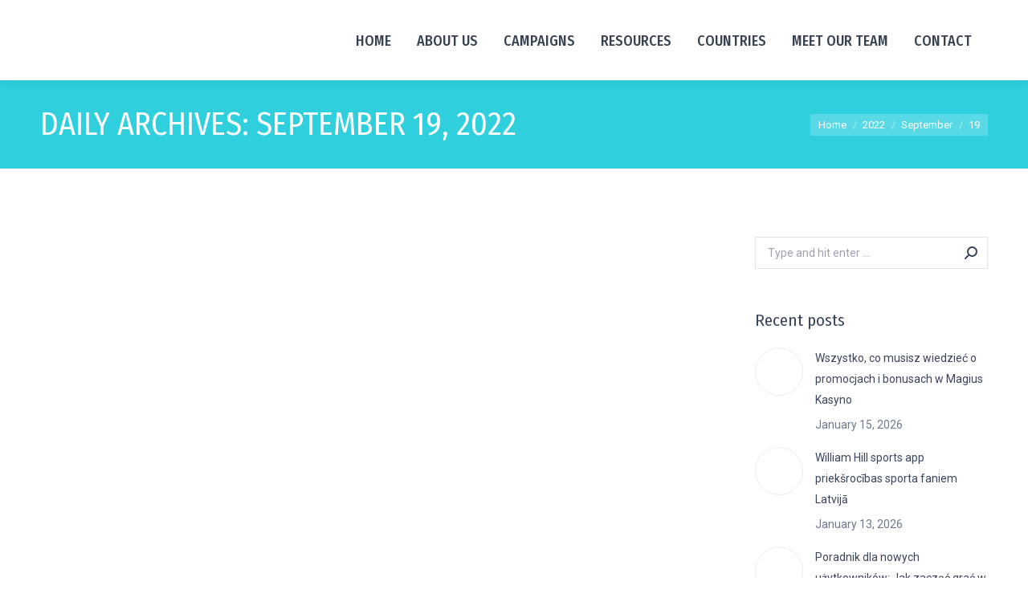

--- FILE ---
content_type: text/html; charset=UTF-8
request_url: https://www.bornfyne.org/2022/09/19/
body_size: 20102
content:
<!DOCTYPE html>
<!--[if !(IE 6) | !(IE 7) | !(IE 8)  ]><!-->
<html lang="en-US" class="no-js">
<!--<![endif]-->
<head>
	<meta charset="UTF-8" />
		<meta name="viewport" content="width=device-width, initial-scale=1, maximum-scale=1, user-scalable=0">
			<link rel="profile" href="https://gmpg.org/xfn/11" />
	        <script type="text/javascript">
            if (/Android|webOS|iPhone|iPad|iPod|BlackBerry|IEMobile|Opera Mini/i.test(navigator.userAgent)) {
                var originalAddEventListener = EventTarget.prototype.addEventListener,
                    oldWidth = window.innerWidth;

                EventTarget.prototype.addEventListener = function (eventName, eventHandler, useCapture) {
                    if (eventName === "resize") {
                        originalAddEventListener.call(this, eventName, function (event) {
                            if (oldWidth === window.innerWidth) {
                                return;
                            }
                            oldWidth = window.innerWidth;
                            if (eventHandler.handleEvent) {
                                eventHandler.handleEvent.call(this, event);
                            }
                            else {
                                eventHandler.call(this, event);
                            };
                        }, useCapture);
                    }
                    else {
                        originalAddEventListener.call(this, eventName, eventHandler, useCapture);
                    };
                };
            };
        </script>
		<title>September 19, 2022 &#8211; BornFyne</title>
<meta name='robots' content='max-image-preview:large' />
	<style>img:is([sizes="auto" i], [sizes^="auto," i]) { contain-intrinsic-size: 3000px 1500px }</style>
	<link rel='dns-prefetch' href='//www.bornfyne.org' />
<link rel='dns-prefetch' href='//cdnjs.cloudflare.com' />
<link rel='dns-prefetch' href='//maps.googleapis.com' />
<link rel='dns-prefetch' href='//fonts.googleapis.com' />
<link rel="alternate" type="application/rss+xml" title="BornFyne &raquo; Feed" href="https://www.bornfyne.org/feed/" />
<link rel="alternate" type="application/rss+xml" title="BornFyne &raquo; Comments Feed" href="https://www.bornfyne.org/comments/feed/" />
<script type="text/javascript">
/* <![CDATA[ */
window._wpemojiSettings = {"baseUrl":"https:\/\/s.w.org\/images\/core\/emoji\/16.0.1\/72x72\/","ext":".png","svgUrl":"https:\/\/s.w.org\/images\/core\/emoji\/16.0.1\/svg\/","svgExt":".svg","source":{"concatemoji":"https:\/\/www.bornfyne.org\/wp-includes\/js\/wp-emoji-release.min.js?ver=6.8.3"}};
/*! This file is auto-generated */
!function(s,n){var o,i,e;function c(e){try{var t={supportTests:e,timestamp:(new Date).valueOf()};sessionStorage.setItem(o,JSON.stringify(t))}catch(e){}}function p(e,t,n){e.clearRect(0,0,e.canvas.width,e.canvas.height),e.fillText(t,0,0);var t=new Uint32Array(e.getImageData(0,0,e.canvas.width,e.canvas.height).data),a=(e.clearRect(0,0,e.canvas.width,e.canvas.height),e.fillText(n,0,0),new Uint32Array(e.getImageData(0,0,e.canvas.width,e.canvas.height).data));return t.every(function(e,t){return e===a[t]})}function u(e,t){e.clearRect(0,0,e.canvas.width,e.canvas.height),e.fillText(t,0,0);for(var n=e.getImageData(16,16,1,1),a=0;a<n.data.length;a++)if(0!==n.data[a])return!1;return!0}function f(e,t,n,a){switch(t){case"flag":return n(e,"\ud83c\udff3\ufe0f\u200d\u26a7\ufe0f","\ud83c\udff3\ufe0f\u200b\u26a7\ufe0f")?!1:!n(e,"\ud83c\udde8\ud83c\uddf6","\ud83c\udde8\u200b\ud83c\uddf6")&&!n(e,"\ud83c\udff4\udb40\udc67\udb40\udc62\udb40\udc65\udb40\udc6e\udb40\udc67\udb40\udc7f","\ud83c\udff4\u200b\udb40\udc67\u200b\udb40\udc62\u200b\udb40\udc65\u200b\udb40\udc6e\u200b\udb40\udc67\u200b\udb40\udc7f");case"emoji":return!a(e,"\ud83e\udedf")}return!1}function g(e,t,n,a){var r="undefined"!=typeof WorkerGlobalScope&&self instanceof WorkerGlobalScope?new OffscreenCanvas(300,150):s.createElement("canvas"),o=r.getContext("2d",{willReadFrequently:!0}),i=(o.textBaseline="top",o.font="600 32px Arial",{});return e.forEach(function(e){i[e]=t(o,e,n,a)}),i}function t(e){var t=s.createElement("script");t.src=e,t.defer=!0,s.head.appendChild(t)}"undefined"!=typeof Promise&&(o="wpEmojiSettingsSupports",i=["flag","emoji"],n.supports={everything:!0,everythingExceptFlag:!0},e=new Promise(function(e){s.addEventListener("DOMContentLoaded",e,{once:!0})}),new Promise(function(t){var n=function(){try{var e=JSON.parse(sessionStorage.getItem(o));if("object"==typeof e&&"number"==typeof e.timestamp&&(new Date).valueOf()<e.timestamp+604800&&"object"==typeof e.supportTests)return e.supportTests}catch(e){}return null}();if(!n){if("undefined"!=typeof Worker&&"undefined"!=typeof OffscreenCanvas&&"undefined"!=typeof URL&&URL.createObjectURL&&"undefined"!=typeof Blob)try{var e="postMessage("+g.toString()+"("+[JSON.stringify(i),f.toString(),p.toString(),u.toString()].join(",")+"));",a=new Blob([e],{type:"text/javascript"}),r=new Worker(URL.createObjectURL(a),{name:"wpTestEmojiSupports"});return void(r.onmessage=function(e){c(n=e.data),r.terminate(),t(n)})}catch(e){}c(n=g(i,f,p,u))}t(n)}).then(function(e){for(var t in e)n.supports[t]=e[t],n.supports.everything=n.supports.everything&&n.supports[t],"flag"!==t&&(n.supports.everythingExceptFlag=n.supports.everythingExceptFlag&&n.supports[t]);n.supports.everythingExceptFlag=n.supports.everythingExceptFlag&&!n.supports.flag,n.DOMReady=!1,n.readyCallback=function(){n.DOMReady=!0}}).then(function(){return e}).then(function(){var e;n.supports.everything||(n.readyCallback(),(e=n.source||{}).concatemoji?t(e.concatemoji):e.wpemoji&&e.twemoji&&(t(e.twemoji),t(e.wpemoji)))}))}((window,document),window._wpemojiSettings);
/* ]]> */
</script>
<link rel='stylesheet' id='mec-select2-style-css' href='https://www.bornfyne.org/wp-content/plugins/modern-events-calendar-lite/assets/packages/select2/select2.min.css?ver=6.5.5' type='text/css' media='all' />
<link rel='stylesheet' id='mec-font-icons-css' href='https://www.bornfyne.org/wp-content/plugins/modern-events-calendar-lite/assets/css/iconfonts.css?ver=6.8.3' type='text/css' media='all' />
<link rel='stylesheet' id='mec-frontend-style-css' href='https://www.bornfyne.org/wp-content/plugins/modern-events-calendar-lite/assets/css/frontend.min.css?ver=6.5.5' type='text/css' media='all' />
<link rel='stylesheet' id='mec-tooltip-style-css' href='https://www.bornfyne.org/wp-content/plugins/modern-events-calendar-lite/assets/packages/tooltip/tooltip.css?ver=6.8.3' type='text/css' media='all' />
<link rel='stylesheet' id='mec-tooltip-shadow-style-css' href='https://www.bornfyne.org/wp-content/plugins/modern-events-calendar-lite/assets/packages/tooltip/tooltipster-sideTip-shadow.min.css?ver=6.8.3' type='text/css' media='all' />
<link rel='stylesheet' id='featherlight-css' href='https://www.bornfyne.org/wp-content/plugins/modern-events-calendar-lite/assets/packages/featherlight/featherlight.css?ver=6.8.3' type='text/css' media='all' />
<link rel='stylesheet' id='mec-google-fonts-css' href='//fonts.googleapis.com/css?family=Montserrat%3A400%2C700%7CRoboto%3A100%2C300%2C400%2C700&#038;ver=6.8.3' type='text/css' media='all' />
<link rel='stylesheet' id='mec-lity-style-css' href='https://www.bornfyne.org/wp-content/plugins/modern-events-calendar-lite/assets/packages/lity/lity.min.css?ver=6.8.3' type='text/css' media='all' />
<link rel='stylesheet' id='mec-general-calendar-style-css' href='https://www.bornfyne.org/wp-content/plugins/modern-events-calendar-lite/assets/css/mec-general-calendar.css?ver=6.8.3' type='text/css' media='all' />
<style id='wp-emoji-styles-inline-css' type='text/css'>

	img.wp-smiley, img.emoji {
		display: inline !important;
		border: none !important;
		box-shadow: none !important;
		height: 1em !important;
		width: 1em !important;
		margin: 0 0.07em !important;
		vertical-align: -0.1em !important;
		background: none !important;
		padding: 0 !important;
	}
</style>
<style id='classic-theme-styles-inline-css' type='text/css'>
/*! This file is auto-generated */
.wp-block-button__link{color:#fff;background-color:#32373c;border-radius:9999px;box-shadow:none;text-decoration:none;padding:calc(.667em + 2px) calc(1.333em + 2px);font-size:1.125em}.wp-block-file__button{background:#32373c;color:#fff;text-decoration:none}
</style>
<link rel='stylesheet' id='latest-post-shortcode-lps-block-style-css' href='https://www.bornfyne.org/wp-content/plugins/latest-post-shortcode/lps-block/build/style-view.css?ver=lpsv14.0120250224.0719' type='text/css' media='all' />
<link rel='stylesheet' id='wp-call-btn-guten-blocks-style-css' href='https://www.bornfyne.org/wp-content/plugins/wp-call-button/assets/block/build/index.css?ver=085f82fba130fc4cf3057de5e2dcc820' type='text/css' media='all' />
<link rel='stylesheet' id='wp-components-css' href='https://www.bornfyne.org/wp-includes/css/dist/components/style.min.css?ver=6.8.3' type='text/css' media='all' />
<link rel='stylesheet' id='wp-preferences-css' href='https://www.bornfyne.org/wp-includes/css/dist/preferences/style.min.css?ver=6.8.3' type='text/css' media='all' />
<link rel='stylesheet' id='wp-block-editor-css' href='https://www.bornfyne.org/wp-includes/css/dist/block-editor/style.min.css?ver=6.8.3' type='text/css' media='all' />
<link rel='stylesheet' id='wp-reusable-blocks-css' href='https://www.bornfyne.org/wp-includes/css/dist/reusable-blocks/style.min.css?ver=6.8.3' type='text/css' media='all' />
<link rel='stylesheet' id='wp-patterns-css' href='https://www.bornfyne.org/wp-includes/css/dist/patterns/style.min.css?ver=6.8.3' type='text/css' media='all' />
<link rel='stylesheet' id='wp-editor-css' href='https://www.bornfyne.org/wp-includes/css/dist/editor/style.min.css?ver=6.8.3' type='text/css' media='all' />
<link rel='stylesheet' id='block-robo-gallery-style-css-css' href='https://www.bornfyne.org/wp-content/plugins/robo-gallery/includes/extensions/block/dist/blocks.style.build.css?ver=3.2.23' type='text/css' media='all' />
<style id='global-styles-inline-css' type='text/css'>
:root{--wp--preset--aspect-ratio--square: 1;--wp--preset--aspect-ratio--4-3: 4/3;--wp--preset--aspect-ratio--3-4: 3/4;--wp--preset--aspect-ratio--3-2: 3/2;--wp--preset--aspect-ratio--2-3: 2/3;--wp--preset--aspect-ratio--16-9: 16/9;--wp--preset--aspect-ratio--9-16: 9/16;--wp--preset--color--black: #000000;--wp--preset--color--cyan-bluish-gray: #abb8c3;--wp--preset--color--white: #FFF;--wp--preset--color--pale-pink: #f78da7;--wp--preset--color--vivid-red: #cf2e2e;--wp--preset--color--luminous-vivid-orange: #ff6900;--wp--preset--color--luminous-vivid-amber: #fcb900;--wp--preset--color--light-green-cyan: #7bdcb5;--wp--preset--color--vivid-green-cyan: #00d084;--wp--preset--color--pale-cyan-blue: #8ed1fc;--wp--preset--color--vivid-cyan-blue: #0693e3;--wp--preset--color--vivid-purple: #9b51e0;--wp--preset--color--accent: #009347;--wp--preset--color--dark-gray: #111;--wp--preset--color--light-gray: #767676;--wp--preset--gradient--vivid-cyan-blue-to-vivid-purple: linear-gradient(135deg,rgba(6,147,227,1) 0%,rgb(155,81,224) 100%);--wp--preset--gradient--light-green-cyan-to-vivid-green-cyan: linear-gradient(135deg,rgb(122,220,180) 0%,rgb(0,208,130) 100%);--wp--preset--gradient--luminous-vivid-amber-to-luminous-vivid-orange: linear-gradient(135deg,rgba(252,185,0,1) 0%,rgba(255,105,0,1) 100%);--wp--preset--gradient--luminous-vivid-orange-to-vivid-red: linear-gradient(135deg,rgba(255,105,0,1) 0%,rgb(207,46,46) 100%);--wp--preset--gradient--very-light-gray-to-cyan-bluish-gray: linear-gradient(135deg,rgb(238,238,238) 0%,rgb(169,184,195) 100%);--wp--preset--gradient--cool-to-warm-spectrum: linear-gradient(135deg,rgb(74,234,220) 0%,rgb(151,120,209) 20%,rgb(207,42,186) 40%,rgb(238,44,130) 60%,rgb(251,105,98) 80%,rgb(254,248,76) 100%);--wp--preset--gradient--blush-light-purple: linear-gradient(135deg,rgb(255,206,236) 0%,rgb(152,150,240) 100%);--wp--preset--gradient--blush-bordeaux: linear-gradient(135deg,rgb(254,205,165) 0%,rgb(254,45,45) 50%,rgb(107,0,62) 100%);--wp--preset--gradient--luminous-dusk: linear-gradient(135deg,rgb(255,203,112) 0%,rgb(199,81,192) 50%,rgb(65,88,208) 100%);--wp--preset--gradient--pale-ocean: linear-gradient(135deg,rgb(255,245,203) 0%,rgb(182,227,212) 50%,rgb(51,167,181) 100%);--wp--preset--gradient--electric-grass: linear-gradient(135deg,rgb(202,248,128) 0%,rgb(113,206,126) 100%);--wp--preset--gradient--midnight: linear-gradient(135deg,rgb(2,3,129) 0%,rgb(40,116,252) 100%);--wp--preset--font-size--small: 13px;--wp--preset--font-size--medium: 20px;--wp--preset--font-size--large: 36px;--wp--preset--font-size--x-large: 42px;--wp--preset--spacing--20: 0.44rem;--wp--preset--spacing--30: 0.67rem;--wp--preset--spacing--40: 1rem;--wp--preset--spacing--50: 1.5rem;--wp--preset--spacing--60: 2.25rem;--wp--preset--spacing--70: 3.38rem;--wp--preset--spacing--80: 5.06rem;--wp--preset--shadow--natural: 6px 6px 9px rgba(0, 0, 0, 0.2);--wp--preset--shadow--deep: 12px 12px 50px rgba(0, 0, 0, 0.4);--wp--preset--shadow--sharp: 6px 6px 0px rgba(0, 0, 0, 0.2);--wp--preset--shadow--outlined: 6px 6px 0px -3px rgba(255, 255, 255, 1), 6px 6px rgba(0, 0, 0, 1);--wp--preset--shadow--crisp: 6px 6px 0px rgba(0, 0, 0, 1);}:where(.is-layout-flex){gap: 0.5em;}:where(.is-layout-grid){gap: 0.5em;}body .is-layout-flex{display: flex;}.is-layout-flex{flex-wrap: wrap;align-items: center;}.is-layout-flex > :is(*, div){margin: 0;}body .is-layout-grid{display: grid;}.is-layout-grid > :is(*, div){margin: 0;}:where(.wp-block-columns.is-layout-flex){gap: 2em;}:where(.wp-block-columns.is-layout-grid){gap: 2em;}:where(.wp-block-post-template.is-layout-flex){gap: 1.25em;}:where(.wp-block-post-template.is-layout-grid){gap: 1.25em;}.has-black-color{color: var(--wp--preset--color--black) !important;}.has-cyan-bluish-gray-color{color: var(--wp--preset--color--cyan-bluish-gray) !important;}.has-white-color{color: var(--wp--preset--color--white) !important;}.has-pale-pink-color{color: var(--wp--preset--color--pale-pink) !important;}.has-vivid-red-color{color: var(--wp--preset--color--vivid-red) !important;}.has-luminous-vivid-orange-color{color: var(--wp--preset--color--luminous-vivid-orange) !important;}.has-luminous-vivid-amber-color{color: var(--wp--preset--color--luminous-vivid-amber) !important;}.has-light-green-cyan-color{color: var(--wp--preset--color--light-green-cyan) !important;}.has-vivid-green-cyan-color{color: var(--wp--preset--color--vivid-green-cyan) !important;}.has-pale-cyan-blue-color{color: var(--wp--preset--color--pale-cyan-blue) !important;}.has-vivid-cyan-blue-color{color: var(--wp--preset--color--vivid-cyan-blue) !important;}.has-vivid-purple-color{color: var(--wp--preset--color--vivid-purple) !important;}.has-black-background-color{background-color: var(--wp--preset--color--black) !important;}.has-cyan-bluish-gray-background-color{background-color: var(--wp--preset--color--cyan-bluish-gray) !important;}.has-white-background-color{background-color: var(--wp--preset--color--white) !important;}.has-pale-pink-background-color{background-color: var(--wp--preset--color--pale-pink) !important;}.has-vivid-red-background-color{background-color: var(--wp--preset--color--vivid-red) !important;}.has-luminous-vivid-orange-background-color{background-color: var(--wp--preset--color--luminous-vivid-orange) !important;}.has-luminous-vivid-amber-background-color{background-color: var(--wp--preset--color--luminous-vivid-amber) !important;}.has-light-green-cyan-background-color{background-color: var(--wp--preset--color--light-green-cyan) !important;}.has-vivid-green-cyan-background-color{background-color: var(--wp--preset--color--vivid-green-cyan) !important;}.has-pale-cyan-blue-background-color{background-color: var(--wp--preset--color--pale-cyan-blue) !important;}.has-vivid-cyan-blue-background-color{background-color: var(--wp--preset--color--vivid-cyan-blue) !important;}.has-vivid-purple-background-color{background-color: var(--wp--preset--color--vivid-purple) !important;}.has-black-border-color{border-color: var(--wp--preset--color--black) !important;}.has-cyan-bluish-gray-border-color{border-color: var(--wp--preset--color--cyan-bluish-gray) !important;}.has-white-border-color{border-color: var(--wp--preset--color--white) !important;}.has-pale-pink-border-color{border-color: var(--wp--preset--color--pale-pink) !important;}.has-vivid-red-border-color{border-color: var(--wp--preset--color--vivid-red) !important;}.has-luminous-vivid-orange-border-color{border-color: var(--wp--preset--color--luminous-vivid-orange) !important;}.has-luminous-vivid-amber-border-color{border-color: var(--wp--preset--color--luminous-vivid-amber) !important;}.has-light-green-cyan-border-color{border-color: var(--wp--preset--color--light-green-cyan) !important;}.has-vivid-green-cyan-border-color{border-color: var(--wp--preset--color--vivid-green-cyan) !important;}.has-pale-cyan-blue-border-color{border-color: var(--wp--preset--color--pale-cyan-blue) !important;}.has-vivid-cyan-blue-border-color{border-color: var(--wp--preset--color--vivid-cyan-blue) !important;}.has-vivid-purple-border-color{border-color: var(--wp--preset--color--vivid-purple) !important;}.has-vivid-cyan-blue-to-vivid-purple-gradient-background{background: var(--wp--preset--gradient--vivid-cyan-blue-to-vivid-purple) !important;}.has-light-green-cyan-to-vivid-green-cyan-gradient-background{background: var(--wp--preset--gradient--light-green-cyan-to-vivid-green-cyan) !important;}.has-luminous-vivid-amber-to-luminous-vivid-orange-gradient-background{background: var(--wp--preset--gradient--luminous-vivid-amber-to-luminous-vivid-orange) !important;}.has-luminous-vivid-orange-to-vivid-red-gradient-background{background: var(--wp--preset--gradient--luminous-vivid-orange-to-vivid-red) !important;}.has-very-light-gray-to-cyan-bluish-gray-gradient-background{background: var(--wp--preset--gradient--very-light-gray-to-cyan-bluish-gray) !important;}.has-cool-to-warm-spectrum-gradient-background{background: var(--wp--preset--gradient--cool-to-warm-spectrum) !important;}.has-blush-light-purple-gradient-background{background: var(--wp--preset--gradient--blush-light-purple) !important;}.has-blush-bordeaux-gradient-background{background: var(--wp--preset--gradient--blush-bordeaux) !important;}.has-luminous-dusk-gradient-background{background: var(--wp--preset--gradient--luminous-dusk) !important;}.has-pale-ocean-gradient-background{background: var(--wp--preset--gradient--pale-ocean) !important;}.has-electric-grass-gradient-background{background: var(--wp--preset--gradient--electric-grass) !important;}.has-midnight-gradient-background{background: var(--wp--preset--gradient--midnight) !important;}.has-small-font-size{font-size: var(--wp--preset--font-size--small) !important;}.has-medium-font-size{font-size: var(--wp--preset--font-size--medium) !important;}.has-large-font-size{font-size: var(--wp--preset--font-size--large) !important;}.has-x-large-font-size{font-size: var(--wp--preset--font-size--x-large) !important;}
:where(.wp-block-post-template.is-layout-flex){gap: 1.25em;}:where(.wp-block-post-template.is-layout-grid){gap: 1.25em;}
:where(.wp-block-columns.is-layout-flex){gap: 2em;}:where(.wp-block-columns.is-layout-grid){gap: 2em;}
:root :where(.wp-block-pullquote){font-size: 1.5em;line-height: 1.6;}
</style>
<link rel='stylesheet' id='contact-form-7-css' href='https://www.bornfyne.org/wp-content/plugins/contact-form-7/includes/css/styles.css?ver=6.0.4' type='text/css' media='all' />
<link rel='stylesheet' id='go-pricing-styles-css' href='https://www.bornfyne.org/wp-content/plugins/go_pricing/assets/css/go_pricing_styles.css?ver=3.3.19' type='text/css' media='all' />
<link rel='stylesheet' id='bwg_fonts-css' href='https://www.bornfyne.org/wp-content/plugins/photo-gallery/css/bwg-fonts/fonts.css?ver=0.0.1' type='text/css' media='all' />
<link rel='stylesheet' id='sumoselect-css' href='https://www.bornfyne.org/wp-content/plugins/photo-gallery/css/sumoselect.min.css?ver=3.4.6' type='text/css' media='all' />
<link rel='stylesheet' id='mCustomScrollbar-css' href='https://www.bornfyne.org/wp-content/plugins/photo-gallery/css/jquery.mCustomScrollbar.min.css?ver=3.1.5' type='text/css' media='all' />
<link rel='stylesheet' id='bwg_googlefonts-css' href='https://fonts.googleapis.com/css?family=Ubuntu&#038;subset=greek,latin,greek-ext,vietnamese,cyrillic-ext,latin-ext,cyrillic' type='text/css' media='all' />
<link rel='stylesheet' id='bwg_frontend-css' href='https://www.bornfyne.org/wp-content/plugins/photo-gallery/css/styles.min.css?ver=1.8.33' type='text/css' media='all' />
<link rel='stylesheet' id='tp_twitter_plugin_css-css' href='https://www.bornfyne.org/wp-content/plugins/recent-tweets-widget/tp_twitter_plugin.css?ver=1.0' type='text/css' media='screen' />
<link rel='stylesheet' id='stripe-handler-ng-style-css' href='https://www.bornfyne.org/wp-content/plugins/stripe-payments/public/assets/css/public.css?ver=2.0.90' type='text/css' media='all' />
<link rel='stylesheet' id='give-styles-css' href='https://www.bornfyne.org/wp-content/plugins/give/assets/dist/css/give.css?ver=3.21.1' type='text/css' media='all' />
<link rel='stylesheet' id='give-donation-summary-style-frontend-css' href='https://www.bornfyne.org/wp-content/plugins/give/assets/dist/css/give-donation-summary.css?ver=3.21.1' type='text/css' media='all' />
<link rel='stylesheet' id='the7-icomoon-brankic-32x32-css' href='https://www.bornfyne.org/wp-content/uploads/smile_fonts/icomoon-brankic-32x32/icomoon-brankic-32x32.css?ver=6.8.3' type='text/css' media='all' />
<link rel='stylesheet' id='the7-icomoon-free-social-contact-16x16-css' href='https://www.bornfyne.org/wp-content/uploads/smile_fonts/icomoon-free-social-contact-16x16/icomoon-free-social-contact-16x16.css?ver=6.8.3' type='text/css' media='all' />
<link rel='stylesheet' id='the7-fontello-css' href='https://www.bornfyne.org/wp-content/themes/dt-the7/fonts/fontello/css/fontello.min.css?ver=10.7.1' type='text/css' media='all' />
<style id='akismet-widget-style-inline-css' type='text/css'>

			.a-stats {
				--akismet-color-mid-green: #357b49;
				--akismet-color-white: #fff;
				--akismet-color-light-grey: #f6f7f7;

				max-width: 350px;
				width: auto;
			}

			.a-stats * {
				all: unset;
				box-sizing: border-box;
			}

			.a-stats strong {
				font-weight: 600;
			}

			.a-stats a.a-stats__link,
			.a-stats a.a-stats__link:visited,
			.a-stats a.a-stats__link:active {
				background: var(--akismet-color-mid-green);
				border: none;
				box-shadow: none;
				border-radius: 8px;
				color: var(--akismet-color-white);
				cursor: pointer;
				display: block;
				font-family: -apple-system, BlinkMacSystemFont, 'Segoe UI', 'Roboto', 'Oxygen-Sans', 'Ubuntu', 'Cantarell', 'Helvetica Neue', sans-serif;
				font-weight: 500;
				padding: 12px;
				text-align: center;
				text-decoration: none;
				transition: all 0.2s ease;
			}

			/* Extra specificity to deal with TwentyTwentyOne focus style */
			.widget .a-stats a.a-stats__link:focus {
				background: var(--akismet-color-mid-green);
				color: var(--akismet-color-white);
				text-decoration: none;
			}

			.a-stats a.a-stats__link:hover {
				filter: brightness(110%);
				box-shadow: 0 4px 12px rgba(0, 0, 0, 0.06), 0 0 2px rgba(0, 0, 0, 0.16);
			}

			.a-stats .count {
				color: var(--akismet-color-white);
				display: block;
				font-size: 1.5em;
				line-height: 1.4;
				padding: 0 13px;
				white-space: nowrap;
			}
		
</style>
<link rel='stylesheet' id='js_composer_front-css' href='https://www.bornfyne.org/wp-content/plugins/js_composer/assets/css/js_composer.min.css?ver=6.9.0' type='text/css' media='all' />
<link rel='stylesheet' id='dt-web-fonts-css' href='https://fonts.googleapis.com/css?family=Fira+Sans:400,500,600,700%7CRoboto:400,600,700,normal%7COpen+Sans:400,600,700%7CFira+Sans+Condensed:400,500,600,700' type='text/css' media='all' />
<link rel='stylesheet' id='dt-main-css' href='https://www.bornfyne.org/wp-content/themes/dt-the7/css/main.min.css?ver=10.7.1' type='text/css' media='all' />
<style id='dt-main-inline-css' type='text/css'>
body #load {
  display: block;
  height: 100%;
  overflow: hidden;
  position: fixed;
  width: 100%;
  z-index: 9901;
  opacity: 1;
  visibility: visible;
  transition: all .35s ease-out;
}
.load-wrap {
  width: 100%;
  height: 100%;
  background-position: center center;
  background-repeat: no-repeat;
  text-align: center;
  display: -ms-flexbox;
  display: -ms-flex;
  display: flex;
  -ms-align-items: center;
  -ms-flex-align: center;
  align-items: center;
  -ms-flex-flow: column wrap;
  flex-flow: column wrap;
  -ms-flex-pack: center;
  -ms-justify-content: center;
  justify-content: center;
}
.load-wrap > svg {
  position: absolute;
  top: 50%;
  left: 50%;
  transform: translate(-50%,-50%);
}
#load {
  background: var(--the7-elementor-beautiful-loading-bg,#ffffff);
  --the7-beautiful-spinner-color2: var(--the7-beautiful-spinner-color,#009347);
}

</style>
<link rel='stylesheet' id='the7-font-css' href='https://www.bornfyne.org/wp-content/themes/dt-the7/fonts/icomoon-the7-font/icomoon-the7-font.min.css?ver=10.7.1' type='text/css' media='all' />
<link rel='stylesheet' id='the7-awesome-fonts-css' href='https://www.bornfyne.org/wp-content/themes/dt-the7/fonts/FontAwesome/css/all.min.css?ver=10.7.1' type='text/css' media='all' />
<link rel='stylesheet' id='the7-custom-scrollbar-css' href='https://www.bornfyne.org/wp-content/themes/dt-the7/lib/custom-scrollbar/custom-scrollbar.min.css?ver=10.7.1' type='text/css' media='all' />
<link rel='stylesheet' id='the7-wpbakery-css' href='https://www.bornfyne.org/wp-content/themes/dt-the7/css/wpbakery.min.css?ver=10.7.1' type='text/css' media='all' />
<link rel='stylesheet' id='the7-core-css' href='https://www.bornfyne.org/wp-content/plugins/dt-the7-core/assets/css/post-type.min.css?ver=2.5.8' type='text/css' media='all' />
<link rel='stylesheet' id='the7-css-vars-css' href='https://www.bornfyne.org/wp-content/uploads/the7-css/css-vars.css?ver=6a04602e7a91' type='text/css' media='all' />
<link rel='stylesheet' id='dt-custom-css' href='https://www.bornfyne.org/wp-content/uploads/the7-css/custom.css?ver=6a04602e7a91' type='text/css' media='all' />
<link rel='stylesheet' id='dt-media-css' href='https://www.bornfyne.org/wp-content/uploads/the7-css/media.css?ver=6a04602e7a91' type='text/css' media='all' />
<link rel='stylesheet' id='the7-mega-menu-css' href='https://www.bornfyne.org/wp-content/uploads/the7-css/mega-menu.css?ver=6a04602e7a91' type='text/css' media='all' />
<link rel='stylesheet' id='the7-elements-albums-portfolio-css' href='https://www.bornfyne.org/wp-content/uploads/the7-css/the7-elements-albums-portfolio.css?ver=6a04602e7a91' type='text/css' media='all' />
<link rel='stylesheet' id='the7-elements-css' href='https://www.bornfyne.org/wp-content/uploads/the7-css/post-type-dynamic.css?ver=6a04602e7a91' type='text/css' media='all' />
<link rel='stylesheet' id='style-css' href='https://www.bornfyne.org/wp-content/themes/dt-the7/style.css?ver=10.7.1' type='text/css' media='all' />
<link rel='stylesheet' id='the7-elementor-global-css' href='https://www.bornfyne.org/wp-content/themes/dt-the7/css/compatibility/elementor/elementor-global.min.css?ver=10.7.1' type='text/css' media='all' />
<link rel='stylesheet' id='ultimate-vc-addons-style-min-css' href='https://www.bornfyne.org/wp-content/plugins/Ultimate_VC_Addons/assets/min-css/ultimate.min.css?ver=3.19.11' type='text/css' media='all' />
<link rel='stylesheet' id='ultimate-vc-addons-icons-css' href='https://www.bornfyne.org/wp-content/plugins/Ultimate_VC_Addons/assets/css/icons.css?ver=3.19.11' type='text/css' media='all' />
<link rel='stylesheet' id='ultimate-vc-addons-vidcons-css' href='https://www.bornfyne.org/wp-content/plugins/Ultimate_VC_Addons/assets/fonts/vidcons.css?ver=3.19.11' type='text/css' media='all' />
<script type="text/javascript" src="https://www.bornfyne.org/wp-includes/js/jquery/jquery.min.js?ver=3.7.1" id="jquery-core-js"></script>
<script type="text/javascript" src="https://www.bornfyne.org/wp-includes/js/jquery/jquery-migrate.min.js?ver=3.4.1" id="jquery-migrate-js"></script>
<script type="text/javascript" id="lps-vars-js-after">
/* <![CDATA[ */
const lpsSettings = {"ajaxUrl": "https://www.bornfyne.org/wp-admin/admin-ajax.php"};
/* ]]> */
</script>
<script type="text/javascript" src="https://www.bornfyne.org/wp-includes/js/jquery/ui/core.min.js?ver=1.13.3" id="jquery-ui-core-js"></script>
<script type="text/javascript" src="https://www.bornfyne.org/wp-content/plugins/modern-events-calendar-lite/assets/js/mec-general-calendar.js?ver=6.5.5" id="mec-general-calendar-script-js"></script>
<script type="text/javascript" id="mec-frontend-script-js-extra">
/* <![CDATA[ */
var mecdata = {"day":"day","days":"days","hour":"hour","hours":"hours","minute":"minute","minutes":"minutes","second":"second","seconds":"seconds","elementor_edit_mode":"no","recapcha_key":"","ajax_url":"https:\/\/www.bornfyne.org\/wp-admin\/admin-ajax.php","fes_nonce":"9aa76701a7","current_year":"2026","current_month":"01","datepicker_format":"yy-mm-dd"};
/* ]]> */
</script>
<script type="text/javascript" src="https://www.bornfyne.org/wp-content/plugins/modern-events-calendar-lite/assets/js/frontend.js?ver=6.5.5" id="mec-frontend-script-js"></script>
<script type="text/javascript" src="https://www.bornfyne.org/wp-content/plugins/modern-events-calendar-lite/assets/js/events.js?ver=6.5.5" id="mec-events-script-js"></script>
<script type="text/javascript" src="https://www.bornfyne.org/wp-includes/js/dist/hooks.min.js?ver=4d63a3d491d11ffd8ac6" id="wp-hooks-js"></script>
<script type="text/javascript" src="https://www.bornfyne.org/wp-includes/js/dist/i18n.min.js?ver=5e580eb46a90c2b997e6" id="wp-i18n-js"></script>
<script type="text/javascript" id="wp-i18n-js-after">
/* <![CDATA[ */
wp.i18n.setLocaleData( { 'text direction\u0004ltr': [ 'ltr' ] } );
/* ]]> */
</script>
<script type="text/javascript" id="gw-tweenmax-js-before">
/* <![CDATA[ */
var oldGS=window.GreenSockGlobals,oldGSQueue=window._gsQueue,oldGSDefine=window._gsDefine;window._gsDefine=null;delete(window._gsDefine);var gwGS=window.GreenSockGlobals={};
/* ]]> */
</script>
<script type="text/javascript" src="https://cdnjs.cloudflare.com/ajax/libs/gsap/1.11.2/TweenMax.min.js" id="gw-tweenmax-js"></script>
<script type="text/javascript" id="gw-tweenmax-js-after">
/* <![CDATA[ */
try{window.GreenSockGlobals=null;window._gsQueue=null;window._gsDefine=null;delete(window.GreenSockGlobals);delete(window._gsQueue);delete(window._gsDefine);window.GreenSockGlobals=oldGS;window._gsQueue=oldGSQueue;window._gsDefine=oldGSDefine;}catch(e){}
/* ]]> */
</script>
<script type="text/javascript" src="https://www.bornfyne.org/wp-content/plugins/photo-gallery/js/jquery.sumoselect.min.js?ver=3.4.6" id="sumoselect-js"></script>
<script type="text/javascript" src="https://www.bornfyne.org/wp-content/plugins/photo-gallery/js/tocca.min.js?ver=2.0.9" id="bwg_mobile-js"></script>
<script type="text/javascript" src="https://www.bornfyne.org/wp-content/plugins/photo-gallery/js/jquery.mCustomScrollbar.concat.min.js?ver=3.1.5" id="mCustomScrollbar-js"></script>
<script type="text/javascript" src="https://www.bornfyne.org/wp-content/plugins/photo-gallery/js/jquery.fullscreen.min.js?ver=0.6.0" id="jquery-fullscreen-js"></script>
<script type="text/javascript" id="bwg_frontend-js-extra">
/* <![CDATA[ */
var bwg_objectsL10n = {"bwg_field_required":"field is required.","bwg_mail_validation":"This is not a valid email address.","bwg_search_result":"There are no images matching your search.","bwg_select_tag":"Select Tag","bwg_order_by":"Order By","bwg_search":"Search","bwg_show_ecommerce":"Show Ecommerce","bwg_hide_ecommerce":"Hide Ecommerce","bwg_show_comments":"Show Comments","bwg_hide_comments":"Hide Comments","bwg_restore":"Restore","bwg_maximize":"Maximize","bwg_fullscreen":"Fullscreen","bwg_exit_fullscreen":"Exit Fullscreen","bwg_search_tag":"SEARCH...","bwg_tag_no_match":"No tags found","bwg_all_tags_selected":"All tags selected","bwg_tags_selected":"tags selected","play":"Play","pause":"Pause","is_pro":"","bwg_play":"Play","bwg_pause":"Pause","bwg_hide_info":"Hide info","bwg_show_info":"Show info","bwg_hide_rating":"Hide rating","bwg_show_rating":"Show rating","ok":"Ok","cancel":"Cancel","select_all":"Select all","lazy_load":"0","lazy_loader":"https:\/\/www.bornfyne.org\/wp-content\/plugins\/photo-gallery\/images\/ajax_loader.png","front_ajax":"0","bwg_tag_see_all":"see all tags","bwg_tag_see_less":"see less tags"};
/* ]]> */
</script>
<script type="text/javascript" src="https://www.bornfyne.org/wp-content/plugins/photo-gallery/js/scripts.min.js?ver=1.8.33" id="bwg_frontend-js"></script>
<script type="text/javascript" id="give-js-extra">
/* <![CDATA[ */
var give_global_vars = {"ajaxurl":"https:\/\/www.bornfyne.org\/wp-admin\/admin-ajax.php","checkout_nonce":"97aced06a4","currency":"USD","currency_sign":"$","currency_pos":"before","thousands_separator":",","decimal_separator":".","no_gateway":"Please select a payment method.","bad_minimum":"The minimum custom donation amount for this form is","bad_maximum":"The maximum custom donation amount for this form is","general_loading":"Loading...","purchase_loading":"Please Wait...","textForOverlayScreen":"<h3>Processing...<\/h3><p>This will only take a second!<\/p>","number_decimals":"2","is_test_mode":"1","give_version":"3.21.1","magnific_options":{"main_class":"give-modal","close_on_bg_click":false},"form_translation":{"payment-mode":"Please select payment mode.","give_first":"Please enter your first name.","give_last":"Please enter your last name.","give_email":"Please enter a valid email address.","give_user_login":"Invalid email address or username.","give_user_pass":"Enter a password.","give_user_pass_confirm":"Enter the password confirmation.","give_agree_to_terms":"You must agree to the terms and conditions."},"confirm_email_sent_message":"Please check your email and click on the link to access your complete donation history.","ajax_vars":{"ajaxurl":"https:\/\/www.bornfyne.org\/wp-admin\/admin-ajax.php","ajaxNonce":"57c863afdd","loading":"Loading","select_option":"Please select an option","default_gateway":"manual","permalinks":"1","number_decimals":2},"cookie_hash":"9dd9bbb44b873ea6e53e5566364fa995","session_nonce_cookie_name":"wp-give_session_reset_nonce_9dd9bbb44b873ea6e53e5566364fa995","session_cookie_name":"wp-give_session_9dd9bbb44b873ea6e53e5566364fa995","delete_session_nonce_cookie":"0"};
var giveApiSettings = {"root":"https:\/\/www.bornfyne.org\/wp-json\/give-api\/v2\/","rest_base":"give-api\/v2"};
/* ]]> */
</script>
<script type="text/javascript" src="https://www.bornfyne.org/wp-content/plugins/give/assets/dist/js/give.js?ver=7593e393262d7a23" id="give-js"></script>
<script type="text/javascript" id="dt-above-fold-js-extra">
/* <![CDATA[ */
var dtLocal = {"themeUrl":"https:\/\/www.bornfyne.org\/wp-content\/themes\/dt-the7","passText":"To view this protected post, enter the password below:","moreButtonText":{"loading":"Loading...","loadMore":"Load more"},"postID":"2699","ajaxurl":"https:\/\/www.bornfyne.org\/wp-admin\/admin-ajax.php","REST":{"baseUrl":"https:\/\/www.bornfyne.org\/wp-json\/the7\/v1","endpoints":{"sendMail":"\/send-mail"}},"contactMessages":{"required":"One or more fields have an error. Please check and try again.","terms":"Please accept the privacy policy.","fillTheCaptchaError":"Please, fill the captcha."},"captchaSiteKey":"","ajaxNonce":"f0a5c51f4c","pageData":{"type":"archive","template":"archive","layout":"masonry"},"themeSettings":{"smoothScroll":"off","lazyLoading":false,"accentColor":{"mode":"solid","color":"#009347"},"desktopHeader":{"height":100},"ToggleCaptionEnabled":"disabled","ToggleCaption":"Navigation","floatingHeader":{"showAfter":180,"showMenu":true,"height":85,"logo":{"showLogo":true,"html":"<img class=\" preload-me\" src=\"https:\/\/www.bornfyne.org\/wp-content\/uploads\/2022\/05\/BornFyne-85.png\" srcset=\"https:\/\/www.bornfyne.org\/wp-content\/uploads\/2022\/05\/BornFyne-85.png 85w, https:\/\/www.bornfyne.org\/wp-content\/uploads\/2022\/05\/BornFyne-85.png 85w\" width=\"85\" height=\"85\"   sizes=\"85px\" alt=\"BornFyne\" \/>","url":"https:\/\/www.bornfyne.org\/"}},"topLine":{"floatingTopLine":{"logo":{"showLogo":false,"html":""}}},"mobileHeader":{"firstSwitchPoint":1100,"secondSwitchPoint":778,"firstSwitchPointHeight":70,"secondSwitchPointHeight":70,"mobileToggleCaptionEnabled":"disabled","mobileToggleCaption":"Menu"},"stickyMobileHeaderFirstSwitch":{"logo":{"html":"<img class=\" preload-me\" src=\"https:\/\/www.bornfyne.org\/wp-content\/uploads\/2022\/05\/BornFyne-85.png\" srcset=\"https:\/\/www.bornfyne.org\/wp-content\/uploads\/2022\/05\/BornFyne-85.png 85w, https:\/\/www.bornfyne.org\/wp-content\/uploads\/2022\/05\/BornFyne-85.png 85w\" width=\"85\" height=\"85\"   sizes=\"85px\" alt=\"BornFyne\" \/>"}},"stickyMobileHeaderSecondSwitch":{"logo":{"html":"<img class=\" preload-me\" src=\"https:\/\/www.bornfyne.org\/wp-content\/uploads\/2022\/05\/BornFyne-85.png\" srcset=\"https:\/\/www.bornfyne.org\/wp-content\/uploads\/2022\/05\/BornFyne-85.png 85w, https:\/\/www.bornfyne.org\/wp-content\/uploads\/2022\/05\/BornFyne-85.png 85w\" width=\"85\" height=\"85\"   sizes=\"85px\" alt=\"BornFyne\" \/>"}},"content":{"textColor":"#39465d","headerColor":"#39465d"},"sidebar":{"switchPoint":990},"boxedWidth":"1340px","stripes":{"stripe1":{"textColor":"#72777d","headerColor":"#3c3e45"},"stripe2":{"textColor":"#f4f4f5","headerColor":"#f4f4f5"},"stripe3":{"textColor":"#ffffff","headerColor":"#ffffff"}}},"VCMobileScreenWidth":"778","elementor":{"settings":{"container_width":0}}};
var dtShare = {"shareButtonText":{"facebook":"Share on Facebook","twitter":"Tweet","pinterest":"Pin it","linkedin":"Share on Linkedin","whatsapp":"Share on Whatsapp"},"overlayOpacity":"85"};
/* ]]> */
</script>
<script type="text/javascript" src="https://www.bornfyne.org/wp-content/themes/dt-the7/js/above-the-fold.min.js?ver=10.7.1" id="dt-above-fold-js"></script>
<script type="text/javascript" src="https://www.bornfyne.org/wp-content/plugins/Ultimate_VC_Addons/assets/min-js/modernizr-custom.min.js?ver=3.19.11" id="ultimate-vc-addons-modernizr-js"></script>
<script type="text/javascript" src="https://www.bornfyne.org/wp-content/plugins/Ultimate_VC_Addons/assets/min-js/jquery-ui.min.js?ver=3.19.11" id="jquery_ui-js"></script>
<script type="text/javascript" src="https://maps.googleapis.com/maps/api/js" id="ultimate-vc-addons-googleapis-js"></script>
<script type="text/javascript" src="https://www.bornfyne.org/wp-includes/js/jquery/ui/mouse.min.js?ver=1.13.3" id="jquery-ui-mouse-js"></script>
<script type="text/javascript" src="https://www.bornfyne.org/wp-includes/js/jquery/ui/slider.min.js?ver=1.13.3" id="jquery-ui-slider-js"></script>
<script type="text/javascript" src="https://www.bornfyne.org/wp-content/plugins/Ultimate_VC_Addons/assets/min-js/jquery-ui-labeledslider.min.js?ver=3.19.11" id="ultimate-vc-addons_range_tick-js"></script>
<script type="text/javascript" src="https://www.bornfyne.org/wp-content/plugins/Ultimate_VC_Addons/assets/min-js/ultimate.min.js?ver=3.19.11" id="ultimate-vc-addons-script-js"></script>
<script type="text/javascript" src="https://www.bornfyne.org/wp-content/plugins/Ultimate_VC_Addons/assets/min-js/modal-all.min.js?ver=3.19.11" id="ultimate-vc-addons-modal-all-js"></script>
<script type="text/javascript" src="https://www.bornfyne.org/wp-content/plugins/Ultimate_VC_Addons/assets/min-js/jparallax.min.js?ver=3.19.11" id="ultimate-vc-addons-jquery.shake-js"></script>
<script type="text/javascript" src="https://www.bornfyne.org/wp-content/plugins/Ultimate_VC_Addons/assets/min-js/vhparallax.min.js?ver=3.19.11" id="ultimate-vc-addons-jquery.vhparallax-js"></script>
<script type="text/javascript" src="https://www.bornfyne.org/wp-content/plugins/Ultimate_VC_Addons/assets/min-js/ultimate_bg.min.js?ver=3.19.11" id="ultimate-vc-addons-row-bg-js"></script>
<script type="text/javascript" src="https://www.bornfyne.org/wp-content/plugins/Ultimate_VC_Addons/assets/min-js/mb-YTPlayer.min.js?ver=3.19.11" id="ultimate-vc-addons-jquery.ytplayer-js"></script>
<link rel="https://api.w.org/" href="https://www.bornfyne.org/wp-json/" /><link rel="EditURI" type="application/rsd+xml" title="RSD" href="https://www.bornfyne.org/xmlrpc.php?rsd" />
<meta name="generator" content="WordPress 6.8.3" />
<meta name="generator" content="Give v3.21.1" />
<meta name="generator" content="Elementor 3.27.6; settings: css_print_method-external, google_font-enabled, font_display-auto">
			<style>
				.e-con.e-parent:nth-of-type(n+4):not(.e-lazyloaded):not(.e-no-lazyload),
				.e-con.e-parent:nth-of-type(n+4):not(.e-lazyloaded):not(.e-no-lazyload) * {
					background-image: none !important;
				}
				@media screen and (max-height: 1024px) {
					.e-con.e-parent:nth-of-type(n+3):not(.e-lazyloaded):not(.e-no-lazyload),
					.e-con.e-parent:nth-of-type(n+3):not(.e-lazyloaded):not(.e-no-lazyload) * {
						background-image: none !important;
					}
				}
				@media screen and (max-height: 640px) {
					.e-con.e-parent:nth-of-type(n+2):not(.e-lazyloaded):not(.e-no-lazyload),
					.e-con.e-parent:nth-of-type(n+2):not(.e-lazyloaded):not(.e-no-lazyload) * {
						background-image: none !important;
					}
				}
			</style>
			<meta name="generator" content="Powered by WPBakery Page Builder - drag and drop page builder for WordPress."/>
<meta name="generator" content="Powered by Slider Revolution 6.5.19 - responsive, Mobile-Friendly Slider Plugin for WordPress with comfortable drag and drop interface." />
<script type="text/javascript" id="the7-loader-script">
document.addEventListener("DOMContentLoaded", function(event) {
	var load = document.getElementById("load");
	if(!load.classList.contains('loader-removed')){
		var removeLoading = setTimeout(function() {
			load.className += " loader-removed";
		}, 300);
	}
});
</script>
		<link rel="icon" href="https://www.bornfyne.org/wp-content/uploads/2022/05/BornFyne-100.png" type="image/png" sizes="16x16"/><link rel="icon" href="https://www.bornfyne.org/wp-content/uploads/2022/05/BornFyne-100.png" type="image/png" sizes="32x32"/><script>function setREVStartSize(e){
			//window.requestAnimationFrame(function() {
				window.RSIW = window.RSIW===undefined ? window.innerWidth : window.RSIW;
				window.RSIH = window.RSIH===undefined ? window.innerHeight : window.RSIH;
				try {
					var pw = document.getElementById(e.c).parentNode.offsetWidth,
						newh;
					pw = pw===0 || isNaN(pw) ? window.RSIW : pw;
					e.tabw = e.tabw===undefined ? 0 : parseInt(e.tabw);
					e.thumbw = e.thumbw===undefined ? 0 : parseInt(e.thumbw);
					e.tabh = e.tabh===undefined ? 0 : parseInt(e.tabh);
					e.thumbh = e.thumbh===undefined ? 0 : parseInt(e.thumbh);
					e.tabhide = e.tabhide===undefined ? 0 : parseInt(e.tabhide);
					e.thumbhide = e.thumbhide===undefined ? 0 : parseInt(e.thumbhide);
					e.mh = e.mh===undefined || e.mh=="" || e.mh==="auto" ? 0 : parseInt(e.mh,0);
					if(e.layout==="fullscreen" || e.l==="fullscreen")
						newh = Math.max(e.mh,window.RSIH);
					else{
						e.gw = Array.isArray(e.gw) ? e.gw : [e.gw];
						for (var i in e.rl) if (e.gw[i]===undefined || e.gw[i]===0) e.gw[i] = e.gw[i-1];
						e.gh = e.el===undefined || e.el==="" || (Array.isArray(e.el) && e.el.length==0)? e.gh : e.el;
						e.gh = Array.isArray(e.gh) ? e.gh : [e.gh];
						for (var i in e.rl) if (e.gh[i]===undefined || e.gh[i]===0) e.gh[i] = e.gh[i-1];
											
						var nl = new Array(e.rl.length),
							ix = 0,
							sl;
						e.tabw = e.tabhide>=pw ? 0 : e.tabw;
						e.thumbw = e.thumbhide>=pw ? 0 : e.thumbw;
						e.tabh = e.tabhide>=pw ? 0 : e.tabh;
						e.thumbh = e.thumbhide>=pw ? 0 : e.thumbh;
						for (var i in e.rl) nl[i] = e.rl[i]<window.RSIW ? 0 : e.rl[i];
						sl = nl[0];
						for (var i in nl) if (sl>nl[i] && nl[i]>0) { sl = nl[i]; ix=i;}
						var m = pw>(e.gw[ix]+e.tabw+e.thumbw) ? 1 : (pw-(e.tabw+e.thumbw)) / (e.gw[ix]);
						newh =  (e.gh[ix] * m) + (e.tabh + e.thumbh);
					}
					var el = document.getElementById(e.c);
					if (el!==null && el) el.style.height = newh+"px";
					el = document.getElementById(e.c+"_wrapper");
					if (el!==null && el) {
						el.style.height = newh+"px";
						el.style.display = "block";
					}
				} catch(e){
					console.log("Failure at Presize of Slider:" + e)
				}
			//});
		  };</script>
		<style type="text/css" id="wp-custom-css">
			.header-bar{height:90px}
p{font-size: 14pt !important; text-align: justify !important;
font-family: book antiqua, palatino, serif !important; }
.team-author{
	text-align: center
}

.bf-image-caption{
	font-size: 9pt !important; text-align: justify !important;
font-family: book antiqua, palatino, serif !important; 
}
		</style>
		<noscript><style> .wpb_animate_when_almost_visible { opacity: 1; }</style></noscript><style id='the7-custom-inline-css' type='text/css'>
/*Phone number color in contacts on mobile devices*/
.dt-phone *,
.dt-phone:hover *{
color: inherit;
}

.circle-image {
border-radius: 50%;
-moz-border-radius: 50%;
-webkit-border-radius: 50%;
-o-border-radius: 50%;
}
</style>
</head>
<body id="the7-body" class="archive date wp-embed-responsive wp-theme-dt-the7 the7-core-ver-2.5.8 give-test-mode give-page layout-masonry description-under-image dt-responsive-on right-mobile-menu-close-icon ouside-menu-close-icon mobile-hamburger-close-bg-enable mobile-hamburger-close-bg-hover-enable  fade-medium-mobile-menu-close-icon fade-medium-menu-close-icon srcset-enabled btn-flat accent-btn-color btn-bg-off custom-btn-hover-color phantom-sticky phantom-shadow-decoration phantom-custom-logo-on floating-top-bar sticky-mobile-header top-header first-switch-logo-left first-switch-menu-right second-switch-logo-left second-switch-menu-right right-mobile-menu layzr-loading-on popup-message-style dt-fa-compatibility the7-ver-10.7.1 wpb-js-composer js-comp-ver-6.9.0 vc_responsive elementor-default elementor-kit-695">
<!-- The7 10.7.1 -->
<div id="load" class="spinner-loader">
	<div class="load-wrap"><style type="text/css">
    [class*="the7-spinner-animate-"]{
        animation: spinner-animation 1s cubic-bezier(1,1,1,1) infinite;
        x:46.5px;
        y:40px;
        width:7px;
        height:20px;
        fill:var(--the7-beautiful-spinner-color2);
        opacity: 0.2;
    }
    .the7-spinner-animate-2{
        animation-delay: 0.083s;
    }
    .the7-spinner-animate-3{
        animation-delay: 0.166s;
    }
    .the7-spinner-animate-4{
         animation-delay: 0.25s;
    }
    .the7-spinner-animate-5{
         animation-delay: 0.33s;
    }
    .the7-spinner-animate-6{
         animation-delay: 0.416s;
    }
    .the7-spinner-animate-7{
         animation-delay: 0.5s;
    }
    .the7-spinner-animate-8{
         animation-delay: 0.58s;
    }
    .the7-spinner-animate-9{
         animation-delay: 0.666s;
    }
    .the7-spinner-animate-10{
         animation-delay: 0.75s;
    }
    .the7-spinner-animate-11{
        animation-delay: 0.83s;
    }
    .the7-spinner-animate-12{
        animation-delay: 0.916s;
    }
    @keyframes spinner-animation{
        from {
            opacity: 1;
        }
        to{
            opacity: 0;
        }
    }
</style>
<svg width="75px" height="75px" xmlns="http://www.w3.org/2000/svg" viewBox="0 0 100 100" preserveAspectRatio="xMidYMid">
	<rect class="the7-spinner-animate-1" rx="5" ry="5" transform="rotate(0 50 50) translate(0 -30)"></rect>
	<rect class="the7-spinner-animate-2" rx="5" ry="5" transform="rotate(30 50 50) translate(0 -30)"></rect>
	<rect class="the7-spinner-animate-3" rx="5" ry="5" transform="rotate(60 50 50) translate(0 -30)"></rect>
	<rect class="the7-spinner-animate-4" rx="5" ry="5" transform="rotate(90 50 50) translate(0 -30)"></rect>
	<rect class="the7-spinner-animate-5" rx="5" ry="5" transform="rotate(120 50 50) translate(0 -30)"></rect>
	<rect class="the7-spinner-animate-6" rx="5" ry="5" transform="rotate(150 50 50) translate(0 -30)"></rect>
	<rect class="the7-spinner-animate-7" rx="5" ry="5" transform="rotate(180 50 50) translate(0 -30)"></rect>
	<rect class="the7-spinner-animate-8" rx="5" ry="5" transform="rotate(210 50 50) translate(0 -30)"></rect>
	<rect class="the7-spinner-animate-9" rx="5" ry="5" transform="rotate(240 50 50) translate(0 -30)"></rect>
	<rect class="the7-spinner-animate-10" rx="5" ry="5" transform="rotate(270 50 50) translate(0 -30)"></rect>
	<rect class="the7-spinner-animate-11" rx="5" ry="5" transform="rotate(300 50 50) translate(0 -30)"></rect>
	<rect class="the7-spinner-animate-12" rx="5" ry="5" transform="rotate(330 50 50) translate(0 -30)"></rect>
</svg></div>
</div>
<div id="page" >
	<a class="skip-link screen-reader-text" href="#content">Skip to content</a>

<div class="masthead inline-header right shadow-decoration shadow-mobile-header-decoration medium-mobile-menu-icon mobile-menu-icon-bg-on mobile-menu-icon-hover-bg-on dt-parent-menu-clickable show-sub-menu-on-hover show-device-logo show-mobile-logo"  role="banner">

	<div class="top-bar line-content top-bar-empty top-bar-line-hide">
	<div class="top-bar-bg" ></div>
	<div class="mini-widgets left-widgets"></div><div class="mini-widgets right-widgets"></div></div>

	<header class="header-bar">

		<div class="branding">
	<div id="site-title" class="assistive-text">BornFyne</div>
	<div id="site-description" class="assistive-text">Pre Natal Management System</div>
	<a class="" href="https://www.bornfyne.org/"><img class=" preload-me" src="https://www.bornfyne.org/wp-content/uploads/2022/05/BornFyne-85.png" srcset="https://www.bornfyne.org/wp-content/uploads/2022/05/BornFyne-85.png 85w, https://www.bornfyne.org/wp-content/uploads/2022/05/BornFyne-85.png 85w" width="85" height="85"   sizes="85px" alt="BornFyne" /><img class="mobile-logo preload-me" src="https://www.bornfyne.org/wp-content/uploads/2022/05/BornFyne-85.png" srcset="https://www.bornfyne.org/wp-content/uploads/2022/05/BornFyne-85.png 85w, https://www.bornfyne.org/wp-content/uploads/2022/05/BornFyne-85.png 85w" width="85" height="85"   sizes="85px" alt="BornFyne" /></a></div>

		<ul id="primary-menu" class="main-nav underline-decoration upwards-line" role="menubar"><li class="menu-item menu-item-type-post_type menu-item-object-page menu-item-home menu-item-2194 first depth-0" role="presentation"><a href='https://www.bornfyne.org/' data-level='1' role="menuitem"><span class="menu-item-text"><span class="menu-text">Home</span></span></a></li> <li class="menu-item menu-item-type-post_type menu-item-object-page menu-item-has-children menu-item-2189 has-children depth-0" role="presentation"><a href='https://www.bornfyne.org/about-us-2/' data-level='1' role="menuitem"><span class="menu-item-text"><span class="menu-text">About us</span></span></a><ul class="sub-nav level-arrows-on" role="menubar"><li class="menu-item menu-item-type-post_type menu-item-object-page menu-item-2192 first depth-1" role="presentation"><a href='https://www.bornfyne.org/mission-vision/' data-level='2' role="menuitem"><span class="menu-item-text"><span class="menu-text">Mission / vision</span></span></a></li> </ul></li> <li class="menu-item menu-item-type-post_type menu-item-object-page menu-item-2874 depth-0" role="presentation"><a href='https://www.bornfyne.org/campaigns-women/' data-level='1' role="menuitem"><span class="menu-item-text"><span class="menu-text">Campaigns</span></span></a></li> <li class="menu-item menu-item-type-custom menu-item-object-custom menu-item-has-children menu-item-2298 has-children depth-0" role="presentation"><a href='#' data-level='1' role="menuitem"><span class="menu-item-text"><span class="menu-text">Resources</span></span></a><ul class="sub-nav level-arrows-on" role="menubar"><li class="menu-item menu-item-type-custom menu-item-object-custom menu-item-2218 first depth-1" role="presentation"><a href='https://www.bornfyne.org/reports/' data-level='2' role="menuitem"><span class="menu-item-text"><span class="menu-text">Reports</span></span></a></li> <li class="menu-item menu-item-type-taxonomy menu-item-object-category menu-item-2627 depth-1" role="presentation"><a href='https://www.bornfyne.org/category/press/' data-level='2' role="menuitem"><span class="menu-item-text"><span class="menu-text">Press</span></span></a></li> <li class="menu-item menu-item-type-taxonomy menu-item-object-category menu-item-2569 depth-1" role="presentation"><a href='https://www.bornfyne.org/category/blogs/' data-level='2' role="menuitem"><span class="menu-item-text"><span class="menu-text">Blogs</span></span></a></li> <li class="menu-item menu-item-type-taxonomy menu-item-object-category menu-item-2570 depth-1" role="presentation"><a href='https://www.bornfyne.org/category/webinars/' data-level='2' role="menuitem"><span class="menu-item-text"><span class="menu-text">Webinars</span></span></a></li> <li class="menu-item menu-item-type-custom menu-item-object-custom menu-item-2222 depth-1" role="presentation"><a href='#' data-level='2' role="menuitem"><span class="menu-item-text"><span class="menu-text">Videos</span></span></a></li> <li class="menu-item menu-item-type-taxonomy menu-item-object-category menu-item-2613 depth-1" role="presentation"><a href='https://www.bornfyne.org/category/conferences/' data-level='2' role="menuitem"><span class="menu-item-text"><span class="menu-text">Conferences</span></span></a></li> <li class="menu-item menu-item-type-taxonomy menu-item-object-category menu-item-2683 depth-1" role="presentation"><a href='https://www.bornfyne.org/category/advocacy-activities/' data-level='2' role="menuitem"><span class="menu-item-text"><span class="menu-text">Advocacy Activities</span></span></a></li> <li class="menu-item menu-item-type-post_type menu-item-object-page menu-item-2304 depth-1" role="presentation"><a href='https://www.bornfyne.org/our-publiccations/' data-level='2' role="menuitem"><span class="menu-item-text"><span class="menu-text">Publications</span></span></a></li> <li class="menu-item menu-item-type-post_type menu-item-object-page menu-item-2412 depth-1" role="presentation"><a href='https://www.bornfyne.org/photo-gallery/' data-level='2' role="menuitem"><span class="menu-item-text"><span class="menu-text">Photo Gallery</span></span></a></li> </ul></li> <li class="menu-item menu-item-type-custom menu-item-object-custom menu-item-has-children menu-item-2220 has-children depth-0" role="presentation"><a href='#' data-level='1' role="menuitem"><span class="menu-item-text"><span class="menu-text">Countries</span></span></a><ul class="sub-nav level-arrows-on" role="menubar"><li class="menu-item menu-item-type-custom menu-item-object-custom menu-item-has-children menu-item-2252 first has-children depth-1" role="presentation"><a href='#' data-level='2' role="menuitem"><span class="menu-item-text"><span class="menu-text">Cameroon</span></span></a><ul class="sub-nav level-arrows-on" role="menubar"><li class="menu-item menu-item-type-custom menu-item-object-custom menu-item-has-children menu-item-2313 first has-children depth-2" role="presentation"><a href='#' data-level='3' role="menuitem"><span class="menu-item-text"><span class="menu-text">Ayos district</span></span></a><ul class="sub-nav level-arrows-on" role="menubar"><li class="menu-item menu-item-type-taxonomy menu-item-object-category menu-item-2652 first depth-3" role="presentation"><a href='https://www.bornfyne.org/category/ayos-district/ayos-training-capacity-building/' data-level='4' role="menuitem"><span class="menu-item-text"><span class="menu-text">Training and capacity building</span></span></a></li> <li class="menu-item menu-item-type-taxonomy menu-item-object-category menu-item-2653 depth-3" role="presentation"><a href='https://www.bornfyne.org/category/ayos-district/ayos-workshops/' data-level='4' role="menuitem"><span class="menu-item-text"><span class="menu-text">Workshops</span></span></a></li> </ul></li> <li class="menu-item menu-item-type-custom menu-item-object-custom menu-item-has-children menu-item-2314 has-children depth-2" role="presentation"><a href='#' data-level='3' role="menuitem"><span class="menu-item-text"><span class="menu-text">Akonolinga District</span></span></a><ul class="sub-nav level-arrows-on" role="menubar"><li class="menu-item menu-item-type-taxonomy menu-item-object-category menu-item-2659 first depth-3" role="presentation"><a href='https://www.bornfyne.org/category/akonolinga-district/akonolinga-training-capacity-building/' data-level='4' role="menuitem"><span class="menu-item-text"><span class="menu-text">Training and capacity building</span></span></a></li> <li class="menu-item menu-item-type-taxonomy menu-item-object-category menu-item-2660 depth-3" role="presentation"><a href='https://www.bornfyne.org/category/akonolinga-district/akonolinga-workshops/' data-level='4' role="menuitem"><span class="menu-item-text"><span class="menu-text">Workshops</span></span></a></li> </ul></li> <li class="menu-item menu-item-type-post_type menu-item-object-page menu-item-has-children menu-item-2266 has-children depth-2" role="presentation"><a href='https://www.bornfyne.org/bali-district/' data-level='3' role="menuitem"><span class="menu-item-text"><span class="menu-text">Bali District</span></span></a><ul class="sub-nav level-arrows-on" role="menubar"><li class="menu-item menu-item-type-taxonomy menu-item-object-category menu-item-2661 first depth-3" role="presentation"><a href='https://www.bornfyne.org/category/bali-district-cat/bali-training-capacity-building/' data-level='4' role="menuitem"><span class="menu-item-text"><span class="menu-text">Training and capacity building</span></span></a></li> <li class="menu-item menu-item-type-taxonomy menu-item-object-category menu-item-2662 depth-3" role="presentation"><a href='https://www.bornfyne.org/category/bali-district-cat/bali-workshops/' data-level='4' role="menuitem"><span class="menu-item-text"><span class="menu-text">Workshops</span></span></a></li> </ul></li> <li class="menu-item menu-item-type-custom menu-item-object-custom menu-item-2311 depth-2" role="presentation"><a href='#' data-level='3' role="menuitem"><span class="menu-item-text"><span class="menu-text">Bangem district</span></span></a></li> <li class="menu-item menu-item-type-custom menu-item-object-custom menu-item-has-children menu-item-2312 has-children depth-2" role="presentation"><a href='#' data-level='3' role="menuitem"><span class="menu-item-text"><span class="menu-text">Tiko district</span></span></a><ul class="sub-nav level-arrows-on" role="menubar"><li class="menu-item menu-item-type-taxonomy menu-item-object-category menu-item-2655 first depth-3" role="presentation"><a href='https://www.bornfyne.org/category/tiko-district/tiko-training-capacity-building/' data-level='4' role="menuitem"><span class="menu-item-text"><span class="menu-text">Training and capacity building</span></span></a></li> <li class="menu-item menu-item-type-taxonomy menu-item-object-category menu-item-2656 depth-3" role="presentation"><a href='https://www.bornfyne.org/category/tiko-district/tiko-workshops/' data-level='4' role="menuitem"><span class="menu-item-text"><span class="menu-text">Workshops</span></span></a></li> </ul></li> <li class="menu-item menu-item-type-taxonomy menu-item-object-category menu-item-has-children menu-item-2731 has-children depth-2" role="presentation"><a href='https://www.bornfyne.org/category/bangem-district-cat/' data-level='3' role="menuitem"><span class="menu-item-text"><span class="menu-text">Bangem District</span></span></a><ul class="sub-nav level-arrows-on" role="menubar"><li class="menu-item menu-item-type-taxonomy menu-item-object-category menu-item-2732 first depth-3" role="presentation"><a href='https://www.bornfyne.org/category/bangem-district-cat/bangem-training-capacity-building/' data-level='4' role="menuitem"><span class="menu-item-text"><span class="menu-text">Training and capacity building</span></span></a></li> <li class="menu-item menu-item-type-taxonomy menu-item-object-category menu-item-2733 depth-3" role="presentation"><a href='https://www.bornfyne.org/category/bangem-district-cat/bangem-workshops/' data-level='4' role="menuitem"><span class="menu-item-text"><span class="menu-text">Workshops</span></span></a></li> </ul></li> </ul></li> <li class="menu-item menu-item-type-custom menu-item-object-custom menu-item-has-children menu-item-2299 has-children depth-1" role="presentation"><a href='#' data-level='2' role="menuitem"><span class="menu-item-text"><span class="menu-text">Zambia</span></span></a><ul class="sub-nav level-arrows-on" role="menubar"><li class="menu-item menu-item-type-custom menu-item-object-custom menu-item-2300 first depth-2" role="presentation"><a href='https://www.bornfyne.org/mumbwa-district/' data-level='3' role="menuitem"><span class="menu-item-text"><span class="menu-text">Mumbwa District</span></span></a></li> </ul></li> </ul></li> <li class="menu-item menu-item-type-post_type menu-item-object-page menu-item-2191 depth-0" role="presentation"><a href='https://www.bornfyne.org/meet-our-team/' data-level='1' role="menuitem"><span class="menu-item-text"><span class="menu-text">Meet our team</span></span></a></li> <li class="menu-item menu-item-type-post_type menu-item-object-page menu-item-2193 last depth-0" role="presentation"><a href='https://www.bornfyne.org/contact-2/' data-level='1' role="menuitem"><span class="menu-item-text"><span class="menu-text">Contact</span></span></a></li> </ul>
		
	</header>

</div>
<div class="dt-mobile-header mobile-menu-show-divider">
	<div class="dt-close-mobile-menu-icon"><div class="close-line-wrap"><span class="close-line"></span><span class="close-line"></span><span class="close-line"></span></div></div>	<ul id="mobile-menu" class="mobile-main-nav" role="menubar">
		<li class="menu-item menu-item-type-post_type menu-item-object-page menu-item-home menu-item-2194 first depth-0" role="presentation"><a href='https://www.bornfyne.org/' data-level='1' role="menuitem"><span class="menu-item-text"><span class="menu-text">Home</span></span></a></li> <li class="menu-item menu-item-type-post_type menu-item-object-page menu-item-has-children menu-item-2189 has-children depth-0" role="presentation"><a href='https://www.bornfyne.org/about-us-2/' data-level='1' role="menuitem"><span class="menu-item-text"><span class="menu-text">About us</span></span></a><ul class="sub-nav level-arrows-on" role="menubar"><li class="menu-item menu-item-type-post_type menu-item-object-page menu-item-2192 first depth-1" role="presentation"><a href='https://www.bornfyne.org/mission-vision/' data-level='2' role="menuitem"><span class="menu-item-text"><span class="menu-text">Mission / vision</span></span></a></li> </ul></li> <li class="menu-item menu-item-type-post_type menu-item-object-page menu-item-2874 depth-0" role="presentation"><a href='https://www.bornfyne.org/campaigns-women/' data-level='1' role="menuitem"><span class="menu-item-text"><span class="menu-text">Campaigns</span></span></a></li> <li class="menu-item menu-item-type-custom menu-item-object-custom menu-item-has-children menu-item-2298 has-children depth-0" role="presentation"><a href='#' data-level='1' role="menuitem"><span class="menu-item-text"><span class="menu-text">Resources</span></span></a><ul class="sub-nav level-arrows-on" role="menubar"><li class="menu-item menu-item-type-custom menu-item-object-custom menu-item-2218 first depth-1" role="presentation"><a href='https://www.bornfyne.org/reports/' data-level='2' role="menuitem"><span class="menu-item-text"><span class="menu-text">Reports</span></span></a></li> <li class="menu-item menu-item-type-taxonomy menu-item-object-category menu-item-2627 depth-1" role="presentation"><a href='https://www.bornfyne.org/category/press/' data-level='2' role="menuitem"><span class="menu-item-text"><span class="menu-text">Press</span></span></a></li> <li class="menu-item menu-item-type-taxonomy menu-item-object-category menu-item-2569 depth-1" role="presentation"><a href='https://www.bornfyne.org/category/blogs/' data-level='2' role="menuitem"><span class="menu-item-text"><span class="menu-text">Blogs</span></span></a></li> <li class="menu-item menu-item-type-taxonomy menu-item-object-category menu-item-2570 depth-1" role="presentation"><a href='https://www.bornfyne.org/category/webinars/' data-level='2' role="menuitem"><span class="menu-item-text"><span class="menu-text">Webinars</span></span></a></li> <li class="menu-item menu-item-type-custom menu-item-object-custom menu-item-2222 depth-1" role="presentation"><a href='#' data-level='2' role="menuitem"><span class="menu-item-text"><span class="menu-text">Videos</span></span></a></li> <li class="menu-item menu-item-type-taxonomy menu-item-object-category menu-item-2613 depth-1" role="presentation"><a href='https://www.bornfyne.org/category/conferences/' data-level='2' role="menuitem"><span class="menu-item-text"><span class="menu-text">Conferences</span></span></a></li> <li class="menu-item menu-item-type-taxonomy menu-item-object-category menu-item-2683 depth-1" role="presentation"><a href='https://www.bornfyne.org/category/advocacy-activities/' data-level='2' role="menuitem"><span class="menu-item-text"><span class="menu-text">Advocacy Activities</span></span></a></li> <li class="menu-item menu-item-type-post_type menu-item-object-page menu-item-2304 depth-1" role="presentation"><a href='https://www.bornfyne.org/our-publiccations/' data-level='2' role="menuitem"><span class="menu-item-text"><span class="menu-text">Publications</span></span></a></li> <li class="menu-item menu-item-type-post_type menu-item-object-page menu-item-2412 depth-1" role="presentation"><a href='https://www.bornfyne.org/photo-gallery/' data-level='2' role="menuitem"><span class="menu-item-text"><span class="menu-text">Photo Gallery</span></span></a></li> </ul></li> <li class="menu-item menu-item-type-custom menu-item-object-custom menu-item-has-children menu-item-2220 has-children depth-0" role="presentation"><a href='#' data-level='1' role="menuitem"><span class="menu-item-text"><span class="menu-text">Countries</span></span></a><ul class="sub-nav level-arrows-on" role="menubar"><li class="menu-item menu-item-type-custom menu-item-object-custom menu-item-has-children menu-item-2252 first has-children depth-1" role="presentation"><a href='#' data-level='2' role="menuitem"><span class="menu-item-text"><span class="menu-text">Cameroon</span></span></a><ul class="sub-nav level-arrows-on" role="menubar"><li class="menu-item menu-item-type-custom menu-item-object-custom menu-item-has-children menu-item-2313 first has-children depth-2" role="presentation"><a href='#' data-level='3' role="menuitem"><span class="menu-item-text"><span class="menu-text">Ayos district</span></span></a><ul class="sub-nav level-arrows-on" role="menubar"><li class="menu-item menu-item-type-taxonomy menu-item-object-category menu-item-2652 first depth-3" role="presentation"><a href='https://www.bornfyne.org/category/ayos-district/ayos-training-capacity-building/' data-level='4' role="menuitem"><span class="menu-item-text"><span class="menu-text">Training and capacity building</span></span></a></li> <li class="menu-item menu-item-type-taxonomy menu-item-object-category menu-item-2653 depth-3" role="presentation"><a href='https://www.bornfyne.org/category/ayos-district/ayos-workshops/' data-level='4' role="menuitem"><span class="menu-item-text"><span class="menu-text">Workshops</span></span></a></li> </ul></li> <li class="menu-item menu-item-type-custom menu-item-object-custom menu-item-has-children menu-item-2314 has-children depth-2" role="presentation"><a href='#' data-level='3' role="menuitem"><span class="menu-item-text"><span class="menu-text">Akonolinga District</span></span></a><ul class="sub-nav level-arrows-on" role="menubar"><li class="menu-item menu-item-type-taxonomy menu-item-object-category menu-item-2659 first depth-3" role="presentation"><a href='https://www.bornfyne.org/category/akonolinga-district/akonolinga-training-capacity-building/' data-level='4' role="menuitem"><span class="menu-item-text"><span class="menu-text">Training and capacity building</span></span></a></li> <li class="menu-item menu-item-type-taxonomy menu-item-object-category menu-item-2660 depth-3" role="presentation"><a href='https://www.bornfyne.org/category/akonolinga-district/akonolinga-workshops/' data-level='4' role="menuitem"><span class="menu-item-text"><span class="menu-text">Workshops</span></span></a></li> </ul></li> <li class="menu-item menu-item-type-post_type menu-item-object-page menu-item-has-children menu-item-2266 has-children depth-2" role="presentation"><a href='https://www.bornfyne.org/bali-district/' data-level='3' role="menuitem"><span class="menu-item-text"><span class="menu-text">Bali District</span></span></a><ul class="sub-nav level-arrows-on" role="menubar"><li class="menu-item menu-item-type-taxonomy menu-item-object-category menu-item-2661 first depth-3" role="presentation"><a href='https://www.bornfyne.org/category/bali-district-cat/bali-training-capacity-building/' data-level='4' role="menuitem"><span class="menu-item-text"><span class="menu-text">Training and capacity building</span></span></a></li> <li class="menu-item menu-item-type-taxonomy menu-item-object-category menu-item-2662 depth-3" role="presentation"><a href='https://www.bornfyne.org/category/bali-district-cat/bali-workshops/' data-level='4' role="menuitem"><span class="menu-item-text"><span class="menu-text">Workshops</span></span></a></li> </ul></li> <li class="menu-item menu-item-type-custom menu-item-object-custom menu-item-2311 depth-2" role="presentation"><a href='#' data-level='3' role="menuitem"><span class="menu-item-text"><span class="menu-text">Bangem district</span></span></a></li> <li class="menu-item menu-item-type-custom menu-item-object-custom menu-item-has-children menu-item-2312 has-children depth-2" role="presentation"><a href='#' data-level='3' role="menuitem"><span class="menu-item-text"><span class="menu-text">Tiko district</span></span></a><ul class="sub-nav level-arrows-on" role="menubar"><li class="menu-item menu-item-type-taxonomy menu-item-object-category menu-item-2655 first depth-3" role="presentation"><a href='https://www.bornfyne.org/category/tiko-district/tiko-training-capacity-building/' data-level='4' role="menuitem"><span class="menu-item-text"><span class="menu-text">Training and capacity building</span></span></a></li> <li class="menu-item menu-item-type-taxonomy menu-item-object-category menu-item-2656 depth-3" role="presentation"><a href='https://www.bornfyne.org/category/tiko-district/tiko-workshops/' data-level='4' role="menuitem"><span class="menu-item-text"><span class="menu-text">Workshops</span></span></a></li> </ul></li> <li class="menu-item menu-item-type-taxonomy menu-item-object-category menu-item-has-children menu-item-2731 has-children depth-2" role="presentation"><a href='https://www.bornfyne.org/category/bangem-district-cat/' data-level='3' role="menuitem"><span class="menu-item-text"><span class="menu-text">Bangem District</span></span></a><ul class="sub-nav level-arrows-on" role="menubar"><li class="menu-item menu-item-type-taxonomy menu-item-object-category menu-item-2732 first depth-3" role="presentation"><a href='https://www.bornfyne.org/category/bangem-district-cat/bangem-training-capacity-building/' data-level='4' role="menuitem"><span class="menu-item-text"><span class="menu-text">Training and capacity building</span></span></a></li> <li class="menu-item menu-item-type-taxonomy menu-item-object-category menu-item-2733 depth-3" role="presentation"><a href='https://www.bornfyne.org/category/bangem-district-cat/bangem-workshops/' data-level='4' role="menuitem"><span class="menu-item-text"><span class="menu-text">Workshops</span></span></a></li> </ul></li> </ul></li> <li class="menu-item menu-item-type-custom menu-item-object-custom menu-item-has-children menu-item-2299 has-children depth-1" role="presentation"><a href='#' data-level='2' role="menuitem"><span class="menu-item-text"><span class="menu-text">Zambia</span></span></a><ul class="sub-nav level-arrows-on" role="menubar"><li class="menu-item menu-item-type-custom menu-item-object-custom menu-item-2300 first depth-2" role="presentation"><a href='https://www.bornfyne.org/mumbwa-district/' data-level='3' role="menuitem"><span class="menu-item-text"><span class="menu-text">Mumbwa District</span></span></a></li> </ul></li> </ul></li> <li class="menu-item menu-item-type-post_type menu-item-object-page menu-item-2191 depth-0" role="presentation"><a href='https://www.bornfyne.org/meet-our-team/' data-level='1' role="menuitem"><span class="menu-item-text"><span class="menu-text">Meet our team</span></span></a></li> <li class="menu-item menu-item-type-post_type menu-item-object-page menu-item-2193 last depth-0" role="presentation"><a href='https://www.bornfyne.org/contact-2/' data-level='1' role="menuitem"><span class="menu-item-text"><span class="menu-text">Contact</span></span></a></li> 	</ul>
	<div class='mobile-mini-widgets-in-menu'></div>
</div>

		<div class="page-title title-left solid-bg breadcrumbs-bg page-title-responsive-enabled">
			<div class="wf-wrap">

				<div class="page-title-head hgroup"><h1 >Daily Archives: <span>September 19, 2022</span></h1></div><div class="page-title-breadcrumbs"><div class="assistive-text">You are here:</div><ol class="breadcrumbs text-small" itemscope itemtype="https://schema.org/BreadcrumbList"><li itemprop="itemListElement" itemscope itemtype="https://schema.org/ListItem"><a itemprop="item" href="https://www.bornfyne.org/" title=""><span itemprop="name">Home</span></a><meta itemprop="position" content="1" /></li><li itemprop="itemListElement" itemscope itemtype="https://schema.org/ListItem"><a itemprop="item" href="https://www.bornfyne.org/2022/" title=""><span itemprop="name">2022</span></a><meta itemprop="position" content="2" /></li><li itemprop="itemListElement" itemscope itemtype="https://schema.org/ListItem"><a itemprop="item" href="https://www.bornfyne.org/2022/09/" title=""><span itemprop="name">September</span></a><meta itemprop="position" content="3" /></li><li class="current" itemprop="itemListElement" itemscope itemtype="https://schema.org/ListItem"><span itemprop="name">19</span><meta itemprop="position" content="4" /></li></ol></div>			</div>
		</div>

		

<div id="main" class="sidebar-right sidebar-divider-off">

	
	<div class="main-gradient"></div>
	<div class="wf-wrap">
	<div class="wf-container-main">

	

	<!-- Content -->
	<div id="content" class="content" role="main">

		<div class="wf-container loading-effect-fade-in iso-container bg-under-post description-under-image content-align-left" data-padding="10px" data-cur-page="1" data-width="320px" data-columns="3">
<div class="wf-cell iso-item" data-post-id="2699" data-date="2022-09-19T22:30:10+00:00" data-name="National coordination meeting on RMNCH Yaoundé, Cameroon">
	<article class="post post-2699 type-post status-publish format-standard has-post-thumbnail hentry category-advocacy-activities">

		
			<div class="blog-media wf-td">

				<p><a href="https://www.bornfyne.org/2022/09/19/national-coordonation-meeting-on-rmnch/" class="alignnone rollover layzr-bg" ><img fetchpriority="high" class="preload-me iso-lazy-load" src="data:image/svg+xml,%3Csvg%20xmlns%3D&#39;http%3A%2F%2Fwww.w3.org%2F2000%2Fsvg&#39;%20viewBox%3D&#39;0%200%20650%20488&#39;%2F%3E" data-src="https://www.bornfyne.org/wp-content/uploads/2022/09/national-coordination-meeting-round-table-650x488.jpg" data-srcset="https://www.bornfyne.org/wp-content/uploads/2022/09/national-coordination-meeting-round-table-650x488.jpg 650w, https://www.bornfyne.org/wp-content/uploads/2022/09/national-coordination-meeting-round-table-990x744.jpg 990w" alt="" title="national-coordination-meeting-round-table" width="650" height="488"  /></a></p>
			</div>

		
		<div class="blog-content wf-td">
			<h3 class="entry-title"><a href="https://www.bornfyne.org/2022/09/19/national-coordonation-meeting-on-rmnch/" title="National coordination meeting on RMNCH Yaoundé, Cameroon" rel="bookmark">National coordination meeting on RMNCH Yaoundé, Cameroon</a></h3>

			<div class="entry-meta"><span class="category-link"><a href="https://www.bornfyne.org/category/advocacy-activities/" >Advocacy Activities</a></span><a class="author vcard" href="https://www.bornfyne.org/author/beditor/" title="View all posts by Editorial Staff" rel="author">By <span class="fn">Editorial Staff</span></a><a href="https://www.bornfyne.org/2022/09/19/" title="10:30 pm" class="data-link" rel="bookmark"><time class="entry-date updated" datetime="2022-09-19T22:30:10+00:00">September 19, 2022</time></a><a href="https://www.bornfyne.org/2022/09/19/national-coordonation-meeting-on-rmnch/#respond" class="comment-link" >Leave a comment</a></div><p>On Thursday, July 28th, 2022, the BornFyne-PNMS team was invited by the Directorate of Family Health, Ministry of Public health, Yaoundé, Cameroon, and the World Health Organization department of RMNCH local office in Cameroon to present BornFye-PNMS during the national coordination meeting on RMNCH health in Yaounde, Cameroon. The team made a succinct presentation of&hellip;</p>

		</div>

	</article>

</div>
<div class="wf-cell iso-item" data-post-id="2676" data-date="2022-09-19T20:42:58+00:00" data-name="Central Level Stakeholders Meeting">
	<article class="post post-2676 type-post status-publish format-standard has-post-thumbnail hentry category-advocacy-activities">

		
			<div class="blog-media wf-td">

				<p><a href="https://www.bornfyne.org/2022/09/19/central-level-stakeholders-meeting/" class="alignnone rollover layzr-bg" ><img class="preload-me iso-lazy-load" src="data:image/svg+xml,%3Csvg%20xmlns%3D&#39;http%3A%2F%2Fwww.w3.org%2F2000%2Fsvg&#39;%20viewBox%3D&#39;0%200%20650%20433&#39;%2F%3E" data-src="https://www.bornfyne.org/wp-content/uploads/2022/09/stakeholder-CAMNAFAW-650x433.jpg" data-srcset="https://www.bornfyne.org/wp-content/uploads/2022/09/stakeholder-CAMNAFAW-650x433.jpg 650w, https://www.bornfyne.org/wp-content/uploads/2022/09/stakeholder-CAMNAFAW.jpg 1080w" alt="" title="stakeholder-CAMNAFAW" width="650" height="433"  /></a></p>
			</div>

		
		<div class="blog-content wf-td">
			<h3 class="entry-title"><a href="https://www.bornfyne.org/2022/09/19/central-level-stakeholders-meeting/" title="Central Level Stakeholders Meeting" rel="bookmark">Central Level Stakeholders Meeting</a></h3>

			<div class="entry-meta"><span class="category-link"><a href="https://www.bornfyne.org/category/advocacy-activities/" >Advocacy Activities</a></span><a class="author vcard" href="https://www.bornfyne.org/author/beditor/" title="View all posts by Editorial Staff" rel="author">By <span class="fn">Editorial Staff</span></a><a href="https://www.bornfyne.org/2022/09/19/" title="8:42 pm" class="data-link" rel="bookmark"><time class="entry-date updated" datetime="2022-09-19T20:42:58+00:00">September 19, 2022</time></a><a href="https://www.bornfyne.org/2022/09/19/central-level-stakeholders-meeting/#respond" class="comment-link" >Leave a comment</a></div><p>On Wednesday, August 17, 2022, a high-level central stakeholder&#8217;s meeting was organized by the BornFyne team at Mansel Hotel, Yaounde in collaboration with the Ministry of Public Health- department of Family Health in Yaounde to present BornFyne-PNMS to strategic stakeholders engaged in the efforts towards addressing RMNCH at the central level. &nbsp; From right to&hellip;</p>

		</div>

	</article>

</div>
<div class="wf-cell iso-item" data-post-id="2663" data-date="2022-09-19T20:15:07+00:00" data-name="Visit of the Canadian High Commissioner to the Project Site">
	<article class="post post-2663 type-post status-publish format-standard has-post-thumbnail hentry category-press">

		
			<div class="blog-media wf-td">

				<p><a href="https://www.bornfyne.org/2022/09/19/visit-of-the-canadian-high-commissioner-to-the-project-site/" class="alignnone rollover layzr-bg" ><img class="preload-me iso-lazy-load" src="data:image/svg+xml,%3Csvg%20xmlns%3D&#39;http%3A%2F%2Fwww.w3.org%2F2000%2Fsvg&#39;%20viewBox%3D&#39;0%200%20639%20478&#39;%2F%3E" data-src="https://www.bornfyne.org/wp-content/uploads/2022/09/High-Commissioner-Denis-Foretia.jpg" data-srcset="https://www.bornfyne.org/wp-content/uploads/2022/09/High-Commissioner-Denis-Foretia.jpg 639w" alt="" title="High-Commissioner-Denis-Foretia" width="639" height="478"  /></a></p>
			</div>

		
		<div class="blog-content wf-td">
			<h3 class="entry-title"><a href="https://www.bornfyne.org/2022/09/19/visit-of-the-canadian-high-commissioner-to-the-project-site/" title="Visit of the Canadian High Commissioner to the Project Site" rel="bookmark">Visit of the Canadian High Commissioner to the Project Site</a></h3>

			<div class="entry-meta"><span class="category-link"><a href="https://www.bornfyne.org/category/press/" >Press</a></span><a class="author vcard" href="https://www.bornfyne.org/author/beditor/" title="View all posts by Editorial Staff" rel="author">By <span class="fn">Editorial Staff</span></a><a href="https://www.bornfyne.org/2022/09/19/" title="8:15 pm" class="data-link" rel="bookmark"><time class="entry-date updated" datetime="2022-09-19T20:15:07+00:00">September 19, 2022</time></a><a href="https://www.bornfyne.org/2022/09/19/visit-of-the-canadian-high-commissioner-to-the-project-site/#respond" class="comment-link" >Leave a comment</a></div><p>On August 4th, 2022, the Canadian High Commissioner to Cameroon, His Excellency, Richard Bale, visited Akonolinga health district which is one of the BornFyne-PNMS project sites in Cameroon. BornFyne PNMS is an innovative digital health application sponsored by Grand Challenge Canada and implemented by the University of Ottawa in collaboration with Denis and Lenora Foundation,&hellip;</p>

		</div>

	</article>

</div></div>
	</div><!-- #content -->

	
	<aside id="sidebar" class="sidebar dt-sticky-sidebar">
		<div class="sidebar-content widget-divider-off">
			<section id="search-2" class="widget widget_search">	<form class="searchform" role="search" method="get" action="https://www.bornfyne.org/">
		<label for="the7-search" class="screen-reader-text">Search:</label>
		<input type="text" id="the7-search" class="field searchform-s" name="s" value="" placeholder="Type and hit enter &hellip;" />
		<input type="submit" class="assistive-text searchsubmit" value="Go!" />
		<a href="" class="submit"></a>
	</form>
</section><section id="presscore-blog-posts-2" class="widget widget_presscore-blog-posts"><div class="widget-title">Recent posts</div><ul class="recent-posts round-images"><li><article class="post-format-standard"><div class="mini-post-img"><a class="alignleft post-rollover no-avatar" href="https://www.bornfyne.org/2026/01/15/wszystko-co-musisz-wiedzie-o-promocjach-i-bonusach-w-magius-kasyno/"  style="width:60px; height: 60px;" aria-label="Post image"></a></div><div class="post-content"><a href="https://www.bornfyne.org/2026/01/15/wszystko-co-musisz-wiedzie-o-promocjach-i-bonusach-w-magius-kasyno/">Wszystko, co musisz wiedzieć o promocjach i bonusach w Magius Kasyno</a><br /><time datetime="2026-01-15T00:00:00+00:00">January 15, 2026</time></div></article></li><li><article class="post-format-standard"><div class="mini-post-img"><a class="alignleft post-rollover no-avatar" href="https://www.bornfyne.org/2026/01/13/william-hill-sports-app-priek-roc-bas-sporta-faniem-latvij/"  style="width:60px; height: 60px;" aria-label="Post image"></a></div><div class="post-content"><a href="https://www.bornfyne.org/2026/01/13/william-hill-sports-app-priek-roc-bas-sporta-faniem-latvij/">William Hill sports app priekšrocības sporta faniem Latvijā</a><br /><time datetime="2026-01-13T00:00:00+00:00">January 13, 2026</time></div></article></li><li><article class="post-format-standard"><div class="mini-post-img"><a class="alignleft post-rollover no-avatar" href="https://www.bornfyne.org/2026/01/02/poradnik-dla-nowych-u-ytkownik-w-jak-zacz-gra-w-xon-casino/"  style="width:60px; height: 60px;" aria-label="Post image"></a></div><div class="post-content"><a href="https://www.bornfyne.org/2026/01/02/poradnik-dla-nowych-u-ytkownik-w-jak-zacz-gra-w-xon-casino/">Poradnik dla nowych użytkowników: Jak zacząć grać w Xon Casino</a><br /><time datetime="2026-01-02T00:00:00+00:00">January 2, 2026</time></div></article></li><li><article class="post-format-standard"><div class="mini-post-img"><a class="alignleft post-rollover no-avatar" href="https://www.bornfyne.org/2025/12/24/exploring-the-delightful-world-of-fusion-cuisine-a-journey-through-taste/"  style="width:60px; height: 60px;" aria-label="Post image"></a></div><div class="post-content"><a href="https://www.bornfyne.org/2025/12/24/exploring-the-delightful-world-of-fusion-cuisine-a-journey-through-taste/">Exploring the Delightful World of Fusion Cuisine: A Journey Through Taste</a><br /><time datetime="2025-12-24T00:00:00+00:00">December 24, 2025</time></div></article></li><li><article class="post-format-standard"><div class="mini-post-img"><a class="alignleft post-rollover no-avatar" href="https://www.bornfyne.org/2025/11/29/vergleich-der-top-casinos-mit-spins-of-glory-features-f-r-2023/"  style="width:60px; height: 60px;" aria-label="Post image"></a></div><div class="post-content"><a href="https://www.bornfyne.org/2025/11/29/vergleich-der-top-casinos-mit-spins-of-glory-features-f-r-2023/">Vergleich der Top-Casinos mit Spins of Glory Features für 2023</a><br /><time datetime="2025-11-29T00:00:00+00:00">November 29, 2025</time></div></article></li><li><article class="post-format-standard"><div class="mini-post-img"><a class="alignleft post-rollover no-avatar" href="https://www.bornfyne.org/2025/11/25/woo-casino-5-inloggen-nl-start-playing/"  style="width:60px; height: 60px;" aria-label="Post image"></a></div><div class="post-content"><a href="https://www.bornfyne.org/2025/11/25/woo-casino-5-inloggen-nl-start-playing/">Woo Casino 5 Inloggen – NL Start Playing</a><br /><time datetime="2025-11-25T00:00:00+00:00">November 25, 2025</time></div></article></li></ul></section>		</div>
	</aside><!-- #sidebar -->



			</div><!-- .wf-container -->
		</div><!-- .wf-wrap -->

	
	</div><!-- #main -->

	

	
	<!-- !Footer -->
	<footer id="footer" class="footer solid-bg">

		
			<div class="wf-wrap">
				<div class="wf-container-footer">
					<div class="wf-container">
						<section id="presscore-contact-info-widget-2" class="widget widget_presscore-contact-info-widget wf-cell wf-1-3"><ul class="contact-info"><li><span class="color-primary">Phone numbers:</span><br />(+237) 699734689</li><li><span class="color-primary">Mail:</span><br /><a href="/cdn-cgi/l/email-protection" class="__cf_email__" data-cfemail="8ae7e4edffe3babfb2caffe5fefeebfdeba4e9eb">[email&#160;protected]</a></li></ul><div class="soc-ico"><p class="assistive-text">Find us on:</p><a title="Twitter page opens in new window" href="https://twitter.com/bornfyneapp" target="_blank" class="twitter"><span class="soc-font-icon"></span><span class="screen-reader-text">Twitter page opens in new window</span></a></div></section><section id="rpwe_widget-2" class="widget rpwe_widget recent-posts-extended wf-cell wf-1-3"><div class="widget-title">Recent Posts</div><div  class="rpwe-block"><ul class="rpwe-ul"><li class="rpwe-li rpwe-clearfix"><a class="rpwe-img" href="https://www.bornfyne.org/2026/01/15/wszystko-co-musisz-wiedzie-o-promocjach-i-bonusach-w-magius-kasyno/" rel="bookmark"><img class="rpwe-alignleft rpwe-thumb rpwe-default-thumb" src="http://placehold.it/45x45/f0f0f0/ccc" alt="Wszystko, co musisz wiedzieć o promocjach i bonusach w Magius Kasyno" width="45" height="45"></a><h3 class="rpwe-title"><a href="https://www.bornfyne.org/2026/01/15/wszystko-co-musisz-wiedzie-o-promocjach-i-bonusach-w-magius-kasyno/" target="_self">Wszystko, co musisz wiedzieć o promocjach i bonusach w Magius Kasyno</a></h3><time class="rpwe-time published" datetime="2026-01-15T00:00:00+00:00">January 15, 2026</time></li><li class="rpwe-li rpwe-clearfix"><a class="rpwe-img" href="https://www.bornfyne.org/2026/01/13/william-hill-sports-app-priek-roc-bas-sporta-faniem-latvij/" rel="bookmark"><img class="rpwe-alignleft rpwe-thumb rpwe-default-thumb" src="http://placehold.it/45x45/f0f0f0/ccc" alt="William Hill sports app priekšrocības sporta faniem Latvijā" width="45" height="45"></a><h3 class="rpwe-title"><a href="https://www.bornfyne.org/2026/01/13/william-hill-sports-app-priek-roc-bas-sporta-faniem-latvij/" target="_self">William Hill sports app priekšrocības sporta faniem Latvijā</a></h3><time class="rpwe-time published" datetime="2026-01-13T00:00:00+00:00">January 13, 2026</time></li><li class="rpwe-li rpwe-clearfix"><a class="rpwe-img" href="https://www.bornfyne.org/2026/01/02/poradnik-dla-nowych-u-ytkownik-w-jak-zacz-gra-w-xon-casino/" rel="bookmark"><img class="rpwe-alignleft rpwe-thumb rpwe-default-thumb" src="http://placehold.it/45x45/f0f0f0/ccc" alt="Poradnik dla nowych użytkowników: Jak zacząć grać w Xon Casino" width="45" height="45"></a><h3 class="rpwe-title"><a href="https://www.bornfyne.org/2026/01/02/poradnik-dla-nowych-u-ytkownik-w-jak-zacz-gra-w-xon-casino/" target="_self">Poradnik dla nowych użytkowników: Jak zacząć grać w Xon Casino</a></h3><time class="rpwe-time published" datetime="2026-01-02T00:00:00+00:00">January 2, 2026</time></li><li class="rpwe-li rpwe-clearfix"><a class="rpwe-img" href="https://www.bornfyne.org/2025/12/24/exploring-the-delightful-world-of-fusion-cuisine-a-journey-through-taste/" rel="bookmark"><img class="rpwe-alignleft rpwe-thumb rpwe-default-thumb" src="http://placehold.it/45x45/f0f0f0/ccc" alt="Exploring the Delightful World of Fusion Cuisine: A Journey Through Taste" width="45" height="45"></a><h3 class="rpwe-title"><a href="https://www.bornfyne.org/2025/12/24/exploring-the-delightful-world-of-fusion-cuisine-a-journey-through-taste/" target="_self">Exploring the Delightful World of Fusion Cuisine: A Journey Through Taste</a></h3><time class="rpwe-time published" datetime="2025-12-24T00:00:00+00:00">December 24, 2025</time></li><li class="rpwe-li rpwe-clearfix"><a class="rpwe-img" href="https://www.bornfyne.org/2025/11/29/vergleich-der-top-casinos-mit-spins-of-glory-features-f-r-2023/" rel="bookmark"><img class="rpwe-alignleft rpwe-thumb rpwe-default-thumb" src="http://placehold.it/45x45/f0f0f0/ccc" alt="Vergleich der Top-Casinos mit Spins of Glory Features für 2023" width="45" height="45"></a><h3 class="rpwe-title"><a href="https://www.bornfyne.org/2025/11/29/vergleich-der-top-casinos-mit-spins-of-glory-features-f-r-2023/" target="_self">Vergleich der Top-Casinos mit Spins of Glory Features für 2023</a></h3><time class="rpwe-time published" datetime="2025-11-29T00:00:00+00:00">November 29, 2025</time></li></ul></div><!-- Generated by http://wordpress.org/plugins/recent-posts-widget-extended/ --></section><section id="presscore-contact-form-widget-2" class="widget widget_presscore-contact-form-widget wf-cell wf-1-3"><div class="widget-title">Any questions? Get in touch!</div><form class="dt-contact-form dt-form" method="post"><input type="hidden" name="widget_id" value="presscore-contact-form-widget-2" /><input type="hidden" name="send_message" value="" /><input type="hidden" name="security_token" value="94aa415bec320bebea4d"/><div class="form-fields"><span class="form-name"><label class="assistive-text">Name *</label><input type="text" class="validate[required]" placeholder="Name *" name="name" value="" aria-required="true">
</span><span class="form-mail"><label class="assistive-text">E-mail *</label><input type="text" class="validate[required,custom[email]]" placeholder="E-mail *" name="email" value="" aria-required="true">
</span><span class="form-telephone"><label class="assistive-text">Telephone *</label><input type="text" class="validate[required,custom[phone]]" placeholder="Telephone *" name="telephone" value="" aria-required="true">
</span><span class="form-country"><label class="assistive-text">Country *</label><input type="text" class="validate[required]" placeholder="Country *" name="country" value="" aria-required="true">
</span></div><span class="form-message"><label class="assistive-text">Message *</label><textarea class="validate[required]" placeholder="Message *" name="message" rows="3" aria-required="true"></textarea>
</span><p><a href="#" class="dt-btn dt-btn-m dt-btn-submit" rel="nofollow"><span>Submit</span></a><input class="assistive-text" type="submit" value="submit"></p></form>
</section>					</div><!-- .wf-container -->
				</div><!-- .wf-container-footer -->
			</div><!-- .wf-wrap -->

			
<!-- !Bottom-bar -->
<div id="bottom-bar" class="full-width-line logo-split" role="contentinfo">
    <div class="wf-wrap">
        <div class="wf-container-bottom">

			<div id="branding-bottom"><a class="" href="https://www.bornfyne.org/"><img class=" preload-me" src="https://www.bornfyne.org/wp-content/uploads/2022/05/BornFyne-85.png" srcset="https://www.bornfyne.org/wp-content/uploads/2022/05/BornFyne-85.png 85w, https://www.bornfyne.org/wp-content/uploads/2022/05/BornFyne-85.png 85w" width="85" height="85"   sizes="85px" alt="BornFyne" /></a></div>
                <div class="wf-float-left">

					&copy; 2023 BornFyne
                </div>

			
            <div class="wf-float-right">

				<div class="bottom-text-block"><p><span class="paint-accent-color">mail:</span> <a href="/cdn-cgi/l/email-protection" class="__cf_email__" data-cfemail="f39e9d94869ac3c6cbb3869c8787928492dd9092">[email&#160;protected]</a><span class="paint-accent-color" style="padding-left: 20px">tel:</span> +237 699734689</p>
</div>
            </div>

        </div><!-- .wf-container-bottom -->
    </div><!-- .wf-wrap -->
</div><!-- #bottom-bar -->
	</footer><!-- #footer -->


	<a href="#" class="scroll-top"><span class="screen-reader-text">Go to Top</span></a>

</div><!-- #page -->


		<script data-cfasync="false" src="/cdn-cgi/scripts/5c5dd728/cloudflare-static/email-decode.min.js"></script><script>
			window.RS_MODULES = window.RS_MODULES || {};
			window.RS_MODULES.modules = window.RS_MODULES.modules || {};
			window.RS_MODULES.waiting = window.RS_MODULES.waiting || [];
			window.RS_MODULES.defered = true;
			window.RS_MODULES.moduleWaiting = window.RS_MODULES.moduleWaiting || {};
			window.RS_MODULES.type = 'compiled';
		</script>
		<script type="speculationrules">
{"prefetch":[{"source":"document","where":{"and":[{"href_matches":"\/*"},{"not":{"href_matches":["\/wp-*.php","\/wp-admin\/*","\/wp-content\/uploads\/*","\/wp-content\/*","\/wp-content\/plugins\/*","\/wp-content\/themes\/dt-the7\/*","\/*\\?(.+)"]}},{"not":{"selector_matches":"a[rel~=\"nofollow\"]"}},{"not":{"selector_matches":".no-prefetch, .no-prefetch a"}}]},"eagerness":"conservative"}]}
</script>
			<script>
				const lazyloadRunObserver = () => {
					const lazyloadBackgrounds = document.querySelectorAll( `.e-con.e-parent:not(.e-lazyloaded)` );
					const lazyloadBackgroundObserver = new IntersectionObserver( ( entries ) => {
						entries.forEach( ( entry ) => {
							if ( entry.isIntersecting ) {
								let lazyloadBackground = entry.target;
								if( lazyloadBackground ) {
									lazyloadBackground.classList.add( 'e-lazyloaded' );
								}
								lazyloadBackgroundObserver.unobserve( entry.target );
							}
						});
					}, { rootMargin: '200px 0px 200px 0px' } );
					lazyloadBackgrounds.forEach( ( lazyloadBackground ) => {
						lazyloadBackgroundObserver.observe( lazyloadBackground );
					} );
				};
				const events = [
					'DOMContentLoaded',
					'elementor/lazyload/observe',
				];
				events.forEach( ( event ) => {
					document.addEventListener( event, lazyloadRunObserver );
				} );
			</script>
			<script type="text/html" id="wpb-modifications"></script><link rel='stylesheet' id='the7-stripes-css' href='https://www.bornfyne.org/wp-content/uploads/the7-css/legacy/stripes.css?ver=6a04602e7a91' type='text/css' media='all' />
<link rel='stylesheet' id='rpwe-style-css' href='https://www.bornfyne.org/wp-content/plugins/recent-posts-widget-extended/assets/css/rpwe-frontend.css?ver=2.0.2' type='text/css' media='all' />
<link rel='stylesheet' id='rs-plugin-settings-css' href='https://www.bornfyne.org/wp-content/plugins/revslider/public/assets/css/rs6.css?ver=6.5.19' type='text/css' media='all' />
<style id='rs-plugin-settings-inline-css' type='text/css'>
#rs-demo-id {}
</style>
<script type="text/javascript" src="https://www.bornfyne.org/wp-content/themes/dt-the7/js/main.min.js?ver=10.7.1" id="dt-main-js"></script>
<script type="text/javascript" src="https://www.bornfyne.org/wp-includes/js/jquery/ui/datepicker.min.js?ver=1.13.3" id="jquery-ui-datepicker-js"></script>
<script type="text/javascript" id="jquery-ui-datepicker-js-after">
/* <![CDATA[ */
jQuery(function(jQuery){jQuery.datepicker.setDefaults({"closeText":"Close","currentText":"Today","monthNames":["January","February","March","April","May","June","July","August","September","October","November","December"],"monthNamesShort":["Jan","Feb","Mar","Apr","May","Jun","Jul","Aug","Sep","Oct","Nov","Dec"],"nextText":"Next","prevText":"Previous","dayNames":["Sunday","Monday","Tuesday","Wednesday","Thursday","Friday","Saturday"],"dayNamesShort":["Sun","Mon","Tue","Wed","Thu","Fri","Sat"],"dayNamesMin":["S","M","T","W","T","F","S"],"dateFormat":"MM d, yy","firstDay":1,"isRTL":false});});
/* ]]> */
</script>
<script type="text/javascript" src="https://www.bornfyne.org/wp-content/plugins/modern-events-calendar-lite/assets/js/jquery.typewatch.js?ver=6.5.5" id="mec-typekit-script-js"></script>
<script type="text/javascript" src="https://www.bornfyne.org/wp-content/plugins/modern-events-calendar-lite/assets/packages/featherlight/featherlight.js?ver=6.5.5" id="featherlight-js"></script>
<script type="text/javascript" src="https://www.bornfyne.org/wp-content/plugins/modern-events-calendar-lite/assets/packages/select2/select2.full.min.js?ver=6.5.5" id="mec-select2-script-js"></script>
<script type="text/javascript" src="https://www.bornfyne.org/wp-content/plugins/modern-events-calendar-lite/assets/packages/tooltip/tooltip.js?ver=6.5.5" id="mec-tooltip-script-js"></script>
<script type="text/javascript" src="https://www.bornfyne.org/wp-content/plugins/modern-events-calendar-lite/assets/packages/lity/lity.min.js?ver=6.5.5" id="mec-lity-script-js"></script>
<script type="text/javascript" src="https://www.bornfyne.org/wp-content/plugins/modern-events-calendar-lite/assets/packages/colorbrightness/colorbrightness.min.js?ver=6.5.5" id="mec-colorbrightness-script-js"></script>
<script type="text/javascript" src="https://www.bornfyne.org/wp-content/plugins/modern-events-calendar-lite/assets/packages/owl-carousel/owl.carousel.min.js?ver=6.5.5" id="mec-owl-carousel-script-js"></script>
<script type="text/javascript" src="https://www.bornfyne.org/wp-content/plugins/contact-form-7/includes/swv/js/index.js?ver=6.0.4" id="swv-js"></script>
<script type="text/javascript" id="contact-form-7-js-before">
/* <![CDATA[ */
var wpcf7 = {
    "api": {
        "root": "https:\/\/www.bornfyne.org\/wp-json\/",
        "namespace": "contact-form-7\/v1"
    },
    "cached": 1
};
/* ]]> */
</script>
<script type="text/javascript" src="https://www.bornfyne.org/wp-content/plugins/contact-form-7/includes/js/index.js?ver=6.0.4" id="contact-form-7-js"></script>
<script type="text/javascript" src="https://www.bornfyne.org/wp-content/plugins/go_pricing/assets/js/go_pricing_scripts.js?ver=3.3.19" id="go-pricing-scripts-js"></script>
<script type="text/javascript" src="https://www.bornfyne.org/wp-content/plugins/revslider/public/assets/js/rbtools.min.js?ver=6.5.18" defer async id="tp-tools-js"></script>
<script type="text/javascript" src="https://www.bornfyne.org/wp-content/plugins/revslider/public/assets/js/rs6.min.js?ver=6.5.19" defer async id="revmin-js"></script>
<script type="text/javascript" id="stripe-handler-ng-js-extra">
/* <![CDATA[ */
var wpASPNG = {"iframeUrl":"https:\/\/www.bornfyne.org\/asp-payment-box\/","ppSlug":"asp-payment-box","prefetch":"","ckey":"a34b8987b06d58fbc5ca277d15a466f8","aspDevMode":"1"};
/* ]]> */
</script>
<script type="text/javascript" src="https://www.bornfyne.org/wp-content/plugins/stripe-payments/public/assets/js/stripe-handler-ng.js?ver=2.0.90" id="stripe-handler-ng-js"></script>
<script type="text/javascript" id="give-donation-summary-script-frontend-js-extra">
/* <![CDATA[ */
var GiveDonationSummaryData = {"currencyPrecisionLookup":{"USD":2,"EUR":2,"GBP":2,"AUD":2,"BRL":2,"CAD":2,"CZK":2,"DKK":2,"HKD":2,"HUF":2,"ILS":2,"JPY":0,"MYR":2,"MXN":2,"MAD":2,"NZD":2,"NOK":2,"PHP":2,"PLN":2,"SGD":2,"KRW":0,"ZAR":2,"SEK":2,"CHF":2,"TWD":2,"THB":2,"INR":2,"TRY":2,"IRR":2,"RUB":2,"AED":2,"AMD":2,"ANG":2,"ARS":2,"AWG":2,"BAM":2,"BDT":2,"BHD":3,"BMD":2,"BND":2,"BOB":2,"BSD":2,"BWP":2,"BZD":2,"CLP":0,"CNY":2,"COP":2,"CRC":2,"CUC":2,"CUP":2,"DOP":2,"EGP":2,"GIP":2,"GTQ":2,"HNL":2,"HRK":2,"IDR":2,"ISK":0,"JMD":2,"JOD":2,"KES":2,"KWD":2,"KYD":2,"MKD":2,"NPR":2,"OMR":3,"PEN":2,"PKR":2,"RON":2,"SAR":2,"SZL":2,"TOP":2,"TZS":2,"UAH":2,"UYU":2,"VEF":2,"XCD":2,"AFN":2,"ALL":2,"AOA":2,"AZN":2,"BBD":2,"BGN":2,"BIF":0,"XBT":8,"BTN":1,"BYR":2,"BYN":2,"CDF":2,"CVE":2,"DJF":0,"DZD":2,"ERN":2,"ETB":2,"FJD":2,"FKP":2,"GEL":2,"GGP":2,"GHS":2,"GMD":2,"GNF":0,"GYD":2,"HTG":2,"IMP":2,"IQD":2,"IRT":2,"JEP":2,"KGS":2,"KHR":0,"KMF":2,"KPW":0,"KZT":2,"LAK":0,"LBP":2,"LKR":0,"LRD":2,"LSL":2,"LYD":3,"MDL":2,"MGA":0,"MMK":2,"MNT":2,"MOP":2,"MRO":2,"MUR":2,"MVR":1,"MWK":2,"MZN":0,"NAD":2,"NGN":2,"NIO":2,"PAB":2,"PGK":2,"PRB":2,"PYG":2,"QAR":2,"RSD":2,"RWF":2,"SBD":2,"SCR":2,"SDG":2,"SHP":2,"SLL":2,"SOS":2,"SRD":2,"SSP":2,"STD":2,"SYP":2,"TJS":2,"TMT":2,"TND":3,"TTD":2,"UGX":2,"UZS":2,"VND":1,"VUV":0,"WST":2,"XAF":2,"XOF":2,"XPF":2,"YER":2,"ZMW":2},"recurringLabelLookup":[]};
/* ]]> */
</script>
<script type="text/javascript" src="https://www.bornfyne.org/wp-content/plugins/give/assets/dist/js/give-donation-summary.js?ver=3.21.1" id="give-donation-summary-script-frontend-js"></script>
<script type="text/javascript" src="https://www.bornfyne.org/wp-content/themes/dt-the7/js/legacy.min.js?ver=10.7.1" id="dt-legacy-js"></script>
<script type="text/javascript" src="https://www.bornfyne.org/wp-content/themes/dt-the7/lib/jquery-mousewheel/jquery-mousewheel.min.js?ver=10.7.1" id="jquery-mousewheel-js"></script>
<script type="text/javascript" src="https://www.bornfyne.org/wp-content/themes/dt-the7/lib/custom-scrollbar/custom-scrollbar.min.js?ver=10.7.1" id="the7-custom-scrollbar-js"></script>
<script type="text/javascript" src="https://www.bornfyne.org/wp-content/plugins/dt-the7-core/assets/js/post-type.min.js?ver=2.5.8" id="the7-core-js"></script>
<script type="text/javascript" src="https://www.bornfyne.org/wp-includes/js/imagesloaded.min.js?ver=5.0.0" id="imagesloaded-js"></script>
<script type="text/javascript" src="https://www.bornfyne.org/wp-includes/js/masonry.min.js?ver=4.2.2" id="masonry-js"></script>
<script type="text/javascript" id="wpb_composer_front_js-js-extra">
/* <![CDATA[ */
var vcData = {"currentTheme":{"slug":"dt-the7"}};
/* ]]> */
</script>
<script type="text/javascript" src="https://www.bornfyne.org/wp-content/plugins/js_composer/assets/js/dist/js_composer_front.min.js?ver=6.9.0" id="wpb_composer_front_js-js"></script>
<script type="text/javascript" src="https://www.bornfyne.org/wp-content/themes/dt-the7/js/atoms/plugins/validator/jquery.validationEngine.js?ver=10.7.1" id="the7-form-validator-js"></script>
<script type="text/javascript" src="https://www.bornfyne.org/wp-content/themes/dt-the7/js/atoms/plugins/validator/languages/jquery.validationEngine-en.js?ver=10.7.1" id="the7-form-validator-translation-js"></script>
<script type="text/javascript" src="https://www.bornfyne.org/wp-content/themes/dt-the7/js/dt-contact-form.min.js?ver=10.7.1" id="the7-contact-form-js"></script>

<div class="pswp" tabindex="-1" role="dialog" aria-hidden="true">
	<div class="pswp__bg"></div>
	<div class="pswp__scroll-wrap">
		<div class="pswp__container">
			<div class="pswp__item"></div>
			<div class="pswp__item"></div>
			<div class="pswp__item"></div>
		</div>
		<div class="pswp__ui pswp__ui--hidden">
			<div class="pswp__top-bar">
				<div class="pswp__counter"></div>
				<button class="pswp__button pswp__button--close" title="Close (Esc)" aria-label="Close (Esc)"></button>
				<button class="pswp__button pswp__button--share" title="Share" aria-label="Share"></button>
				<button class="pswp__button pswp__button--fs" title="Toggle fullscreen" aria-label="Toggle fullscreen"></button>
				<button class="pswp__button pswp__button--zoom" title="Zoom in/out" aria-label="Zoom in/out"></button>
				<div class="pswp__preloader">
					<div class="pswp__preloader__icn">
						<div class="pswp__preloader__cut">
							<div class="pswp__preloader__donut"></div>
						</div>
					</div>
				</div>
			</div>
			<div class="pswp__share-modal pswp__share-modal--hidden pswp__single-tap">
				<div class="pswp__share-tooltip"></div> 
			</div>
			<button class="pswp__button pswp__button--arrow--left" title="Previous (arrow left)" aria-label="Previous (arrow left)">
			</button>
			<button class="pswp__button pswp__button--arrow--right" title="Next (arrow right)" aria-label="Next (arrow right)">
			</button>
			<div class="pswp__caption">
				<div class="pswp__caption__center"></div>
			</div>
		</div>
	</div>
</div>
<script defer src="https://static.cloudflareinsights.com/beacon.min.js/vcd15cbe7772f49c399c6a5babf22c1241717689176015" integrity="sha512-ZpsOmlRQV6y907TI0dKBHq9Md29nnaEIPlkf84rnaERnq6zvWvPUqr2ft8M1aS28oN72PdrCzSjY4U6VaAw1EQ==" data-cf-beacon='{"version":"2024.11.0","token":"070cbb26e9c14ac2a3492c4f812893b1","r":1,"server_timing":{"name":{"cfCacheStatus":true,"cfEdge":true,"cfExtPri":true,"cfL4":true,"cfOrigin":true,"cfSpeedBrain":true},"location_startswith":null}}' crossorigin="anonymous"></script>
</body>
</html>
